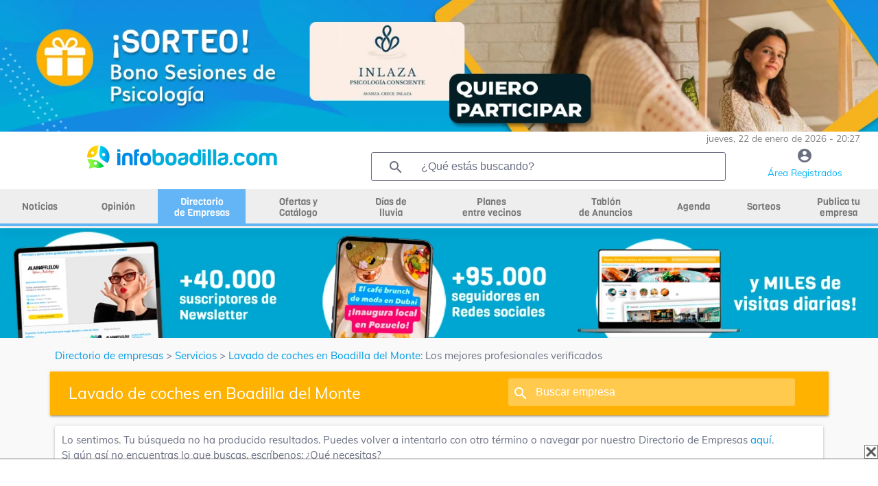

--- FILE ---
content_type: text/html; charset=UTF-8
request_url: https://infoboadilla.com/ajax/getCompaniesWidget?category=13
body_size: 8996
content:
{"list_companies":[{"id":3476,"platform_id":1,"slug":"KENDALL-Reparacion-de-Llantas","name":"KENDALL Reparaci\u00f3n de Llantas","description":"<div>Reparaci\u00f3n, pintura, pulido, restauraci\u00f3n y reacondicionamiento de llantas de aleaci\u00f3n. Montaje y equilibrado de neum\u00e1ticos.<\/div>","contact_phone":"918274747","contact_phone_2":"916334606","contact_whatsapp":"","contact_email":"info@kendallunited.es","contact_fax":"91 831 07 08","contact_web":"http:\/\/www.kendallunited.es","postal_address":"C\/ Vidrieros, 10. Pol. Ind. Prado Espino","postal_address_google":"C\/ Vidrieros, 10","postal_city":"28","postal_locality":"Boadilla del Monte","postal_code":"28660","file_logo":"logo_1413540704.jpg","file_photo_main":"fachada_copy_1444735769.jpg","social_youtube":"","social_vimeo":null,"social_twitter":"","social_instagram":"","social_tiktok":null,"social_fb":"","schedule_open":"HORARIO<br>KENDALL Reparaci\u00f3n de Llantas&nbsp;<br><br>Lunes a Viernes<br>De 08.00 a 14.00 h<br>De 15.00 a 17.00 h","products":"<p><strong>:: Reparaci&oacute;n Cosm&eacute;tica de Llantas: <\/strong>Sus llantas est&aacute;n rayadas, golpeadas o necesitan una nueva imagen? Nuestro sistema patentado de reparaci&oacute;n cosm&eacute;tica puede restaurarlas y hacerlas lucir como nuevas.<strong><br \/><br \/>:: Enderezado de Rines: <\/strong>Restauramos la mayor&iacute;a de las llantas dobladas y las devolvemos semi nuevas y balanceadas en 1 hora.<\/p>\r\n<p><strong> :: Remanufactura de Llantas : <\/strong>Las llantas con da&ntilde;os severos, viejas o rotas, pueden ser reparadas en nuestro taller<strong><br \/><br \/><\/strong>:: <strong>Personaliza tus Llantas: &nbsp;<\/strong>Pueden cambiar el color de tus llantas de aleaci&oacute;n, ofreciendo una extensa gama de colores: mate, negro brillante y blanco. Si lo prefiere, podemos pintar sus llantas igualando el c&oacute;digo de color de su veh&iacute;culo original.<\/p>\r\n<p><strong><br \/>:: Reparaci&oacute;n de LLantas.<\/strong><br \/>- Pintura<br \/>- Pulido<br \/>- Restauraci&oacute;n<br \/>- Reacondicionado<\/p>\r\n<p><strong>:: Montaje y equilibrado de ruedas<\/strong><br \/><br \/><strong>:: Reparaci&oacute;n a nivel nacional&nbsp;<\/strong><br \/><br \/><strong>::Trabajamos con las marcas m&aacute;s importantes<\/strong>: BMW, Porsche, Audi, Mercedes-Benz....<br \/><br \/><strong>:: Concertados con las principales compa&ntilde;ias de seguros<\/strong>: Mutua Madrile&ntilde;a, Mapfre, Zurich, Allianz, Axa, MMT, Reale, Ama....<\/p>\r\n<p><strong>::<\/strong> <strong>Tama&ntilde;os hasta 30\"<\/strong><\/p>\r\n<p><strong>:: Servicio a talleres mec&aacute;nicos y profesionales<\/strong><\/p>","transports":"<div>Autob\u00fas: 574&nbsp;<br>Metro Ligero ML3: Parada Prado del Espino<\/div>","easy_parking":1,"meta_description":"Taller de Reparaci\u00f3n de llantas de aleaci\u00f3n en Boadilla del Monte. Pintura, pulido, restauraci\u00f3n y reacondicionamiento. Montaje y equilibrado de neum\u00e1ticos. Kendall. Servicio a talleres mec\u00e1nicos y profesionales.","keywords":"kendall reparacion de llantas en boadilla pintura de llantas restauracion de llantas montaje de neumaticos equilibrado de neumaticos kendal prado del espino reparacion de llantas a nivel nacional","status":1,"num_clicks_allow":0,"num_clicks_is_send_email":0,"clicks_allowed":0,"comments_allowed":0,"menu":"","menu_type":"","menu_price":0,"menu_url_card":null,"menu_url_day":null,"article_title":null,"article_content":null,"notes":null,"created":"2014-10-17 00:00:00","updated":"2022-11-25 12:41:13","category":{"subcategory_slug":"Servicio-Rapido","category_slug":"Motor","subcategory_name":"Servicio R\u00e1pido","category_name":"Motor"},"isOffers":false},{"id":2537,"platform_id":3,"slug":"AMALVA---Seleccion-de-Personal","name":"AMALVA - Selecci\u00f3n de Personal","description":"<div>Seleccionamos para Vd, el personal dom\u00e9stico que necesita de manera r\u00e1pida y econ\u00f3mica. Personal con papeles en regla, experiencia y referencias<\/div>","contact_phone":"670326883","contact_phone_2":"","contact_whatsapp":"","contact_email":"laura@amalva.es","contact_fax":"","contact_web":"http:\/\/www.amalva.es","postal_address":"Zona Noroeste","postal_address_google":"","postal_city":"28","postal_locality":"","postal_code":"","file_logo":"logo2020_1600948840.jpg","file_photo_main":"principal_1601031563.jpg","social_youtube":"","social_vimeo":null,"social_twitter":"","social_instagram":"amalva10","social_tiktok":null,"social_fb":"Facebook.com\/AMALVA-214107185315245\/timeline\/","schedule_open":"Lunes a Viernes<br>De 10.00 a 14.00 h<br>De 16.00 a 20.00 h<br><br>S\u00e1bados<br>De 10.00 a 14.00 h<br>","products":"<p><strong>:: SERVICIO DOMESTICO<\/strong><br \/>En Amalva somos especialistas en la selecci&oacute;n del personal dom&eacute;stico.<br \/><br \/>Este a&ntilde;o cumplimos 10 a&ntilde;os!! nos da la fuerza para poder seguir al menos otros 10 a&ntilde;os m&aacute;s con la misma ilusi&oacute;n y ganas de poder ayudar a las familias a conciliar su vida laboral y personal y poder seleccionar aquellas personas m&aacute;s aptas para el d&iacute;a a d&iacute;a pero sobre todo para el cuidado de los miembros de la familia m&aacute;s queridos y vulnerables nuestros hijos, nuestros mayores y enfermos. <br \/><br \/>Nuestro principal objetivo ha sido y seguir&aacute; siendo conseguir personal dom&eacute;stico que trabaje con profesionalidad, responsabilidad y seriedad, adapt&aacute;ndonos a las necesidades de nuestros clientes, tanto para contratar una asistenta por horas, una persona interna o externa. <br \/>Todas nuestras candidatas tienen la documentaci&oacute;n en regla y cuentan con amplia experiencia en servicio dom&eacute;stico y con referencias comprobadas.<br \/><br \/>Diariamente realizamos numerosas entrevistas, comprobamos referencias y realizamos una b&uacute;squeda minuciosa para encontrar la empleada ideal para cada cliente. Nosotros nos encargamos de todo el proceso<br \/><br \/>Llevamos a cabo la selecci&oacute;n de: <br \/>- Internas<br \/>- Externas<br \/>- Asistentas por horas<br \/>- Planchadoras<br \/>- Jardineros<br \/>- Canguros noches o fines de semana<br \/>- Mayordomos<br \/>- Ch&oacute;feres<br \/>- Guardeses<br \/>- Matrimonios internos<br \/>- Ni&ntilde;eras<br \/>- Personal para el cuidado de mayores o convalecientes<br \/>&nbsp;-Acompa&ntilde;amiento nocturno de personas mayores y\/o enfermos tanto en casa como en hospital.<\/p>\r\n<p><strong>:: CURSOS<\/strong><br \/>Adem&aacute;s de la selecci&oacute;n, en Amalva nos encargamos de impartir cursos para empleadas del hogar ya sean externas por horas, internas y planchadoras.<br \/><br \/><strong>:: Cursos te&oacute;ricos:<\/strong><br \/>Cursos de 2 horas de duraci&oacute;n en los que se explica una gu&iacute;a b&aacute;sica de &ldquo;Servicio Dom&eacute;stico&rdquo;. En ella se detallan las normas b&aacute;sicas de actitud en el trabajo, desde normas generales de conducta, hasta c&oacute;mo presentar la mesa, consejos de lavado y plancha, etc.<br \/><br \/><strong>:: Cursos Pr&aacute;cticos:<\/strong><br \/>Son cursos de entre 2 y 4 horas de duraci&oacute;n. En estos, se trabajan a fondo los aspectos pr&aacute;cticos del d&iacute;a a d&iacute;a de las empleadas del hogar.&nbsp;<br \/><strong><br \/><\/strong><strong>:: Curso de Plancha:<\/strong><br \/>De entre 2 y 4 horas de duraci&oacute;n. Se ense&ntilde;a a planchar de manera correcta las camisas, s&aacute;banas, trajes de caballero o manteler&iacute;as, entre otros.<\/p>","transports":"<div><br><\/div>","easy_parking":0,"meta_description":"Seleccionamos para Vd, el personal dom\u00e9stico que necesita de manera r\u00e1pida y econ\u00f3mica. Personal con papeles en regla, experiencia y referencias","keywords":"amalva majadahonda seleccion personal majadahonda servicio dom\u00e9stico limpiezas asistentas limpieza por horas formacion de personal internas externas limpiadoras por horas planchadoras jardineros camareros canguros noches o fines de semana limpiadoras para oficinas trabajo domestico mayordomos ch\u00f3feres matrimonios guardeses ni\u00f1eras ayuda tareas escolares acompa\u00f1antes personal para el cuidado de mayores o convalecientes acompa\u00f1amiento nocturno de personas mayores y\/o enfermos cursos de plancha para cursos de cocina para empleadas de hogar cursos practico de empleada de hogar cursos teoricos de empleadas de hogar enfermeras cocineras nanny au pair aupair","status":1,"num_clicks_allow":0,"num_clicks_is_send_email":0,"clicks_allowed":1,"comments_allowed":0,"menu":"","menu_type":"","menu_price":0,"menu_url_card":null,"menu_url_day":null,"article_title":null,"article_content":null,"notes":null,"created":"2015-09-30 00:00:00","updated":"2022-11-25 12:41:13","category":{"subcategory_slug":"Servicio-Domestico","category_slug":"Servicios","subcategory_name":"Servicio Dom\u00e9stico","category_name":"Servicios"},"isOffers":true},{"id":4130,"platform_id":1,"slug":"AUDICEF-ASESORES-S.L.","name":"AUDICEF ASESORES S.L.","description":"<div>Compromiso, Confianza, Excelencia.&nbsp;&nbsp;Asesor\u00eda fiscal, mercantil y laboral. Auditorias. Gesti\u00f3n contable<\/div>","contact_phone":"911442108","contact_phone_2":"","contact_whatsapp":"","contact_email":"info@audicef.com","contact_fax":"","contact_web":"http:\/\/audicef.com\/","postal_address":"C\/ Impresores, 20 - Parque Empresarial Prado del Espino","postal_address_google":"Calle Impresores 20","postal_city":"28","postal_locality":"Boadilla del Monte","postal_code":"28660","file_logo":"logo_1570030416.jpg","file_photo_main":"audicef4_1570627440.jpg","social_youtube":"","social_vimeo":"","social_twitter":"","social_instagram":"","social_tiktok":"","social_fb":"facebook.com\/AUDICEFASESORES","schedule_open":"Lunes a Viernes:<br>De 9:00h a 20:00h","products":"<!DOCTYPE html>\r\n<html>\r\n<head>\r\n<\/head>\r\n<body>\r\n<p><strong>GESTI&Oacute;N CONTABLE<\/strong><br \/>:: Elaboraci&oacute;n de contabilidad financiera<br \/>:: Contabilidad anal&iacute;tica por departamentos y segmentos de actividad<br \/>:: Obtenci&oacute;n de Estados Financieros e informes especiales<br \/>:: Reporting a la casa matriz<br \/>:: Legalizaci&oacute;n de Libros Oficiales<br \/>:: Elaboraci&oacute;n y dep&oacute;sito de Cuentas Anuales<br \/>:: Actualizaci&oacute;n de contabilidades atrasadas<br \/>:: Revisi&oacute;n contable<br \/>:: Dise&ntilde;o de planes de contabilidad sectoriales<br \/>:: Confecci&oacute;n, an&aacute;lisis y seguimiento de presupuestos y previsiones de tesorer&iacute;a<br \/>:: Procesos de facturaci&oacute;n y gesti&oacute;n de cobros<br \/>:: Gesti&oacute;n de vencimientos y pago a proveedores<br \/>:: Cumplimiento y presentaci&oacute;n de cuestionarios INE<br \/>:: Reporting a la casa matriz<br \/><br \/><strong>ASESOR&Iacute;A FISCAL<\/strong><br \/>:: Elaboraci&oacute;n de todas las declaraciones fiscales exigidas a la compa&ntilde;&iacute;a<br \/>:: Gesti&oacute;n del Suministro Inmediato de Informaci&oacute;n (SII)<br \/>:: Presentaci&oacute;n telem&aacute;tica de declaraciones<br \/>:: Control del servicio de notificaciones electr&oacute;nicas de la AEAT<br \/>:: Obtenci&oacute;n de certificado electr&oacute;nico para operar con la AEAT<br \/>:: Planificaci&oacute;n y definici&oacute;n de la pol&iacute;tica fiscal m&aacute;s adecuada para la compa&ntilde;&iacute;a<br \/>:: Representaci&oacute;n ante la Agencia Tributaria<br \/>:: Comprobaciones tributarias<br \/>:: Fiscalidad internacional<br \/><br \/><strong>ASESOR&Iacute;A MERCANTIL<\/strong><br \/>:: Constituci&oacute;n de Sociedades<br \/>:: Asesoramiento en operaciones societarias<br \/>:: Preparamos y presentamos sus libros de Actas y de Socios<br \/>:: Inscripci&oacute;n de documentos notariales<br \/>:: Puesta al d&iacute;a de sociedades ante el Registro Mercantil<br \/>:: Mantenimiento mercantil integral de la empresa<br \/><br \/><strong>ASESOR&Iacute;A LABORAL<\/strong><br \/>:: Inscripci&oacute;n de la empresa en la seguridad social (alta patronal) y centros de cotizaci&oacute;n<br \/>:: Afiliaci&oacute;n, altas y bajas de trabajadores, variaci&oacute;n de datos<br \/>:: Preparaci&oacute;n y env&iacute;o de los boletines mensuales (TC1 y TC2) <br \/>:: C&aacute;lculo y confecci&oacute;n de n&oacute;minas<br \/>:: Gesti&oacute;n de partes de incapacidad temporal y de accidentes de trabajo<br \/>:: Inspecciones de trabajo<br \/>:: An&aacute;lisis y redacci&oacute;n de contratos de trabajos<br \/><br \/><strong>AUDITOR&Iacute;A<\/strong><br \/>:: Auditor&iacute;a de Cuentas Anuales<br \/>:: Revisiones de Estados Financieros intermedios<br \/>:: Informes de Revisi&oacute;n Limitada<br \/>:: Due-Diligence en operaciones de compra-venta de sociedades<br \/>:: Certificaciones de cuentas justificativas de subvenciones<br \/>:: Evaluaci&oacute;n de sistemas de control interno<\/p>\r\n<\/body>\r\n<\/html>","transports":"<div><strong>Autob\u00fas<\/strong>: 574<br><strong>Metro Ligero<\/strong>: ML3<\/div>","easy_parking":1,"meta_description":"Compromiso, Confianza, Excelencia. Asesor\u00eda fiscal, mercantil y laboral. Auditorias. Gesti\u00f3n contable","keywords":"audicef asesores boadilla del monte asesor\u00eda fiscal boadilla  asesor\u00eda laboral en boadilla asesor\u00eda mercantil en boadilla gesti\u00f3n contable en boadilla comtabilidad en boadilla auditoria servicios a empresas  servicios a aut\u00f3nomos servicios profesionales  contabilidad financiera contabilidad anal\u00edtica informes de estados financieros legalizaci\u00f3n de libros oficiales elaboraci\u00f3n de cuentas anuales dep\u00f3sito de cuentas anuales revisi\u00f3n contable dise\u00f1o planes de contabilidad seguimiento de presupuestos previsiones de tesorer\u00eda  facturaci\u00f3n gesti\u00f3n de cobros gesti\u00f3n de vencimientos pago a proveedores  declaraciones fiscales presentaci\u00f3n telem\u00e1tica declaraciones control de notificaciones electr\u00f3nicas obtenci\u00f3n certificado electr\u00f3nico pol\u00edtica fiscal tributos fiscalidad internacional constituci\u00f3n de sociedades libros de Actas libros de socios inscripci\u00f3n de documentos notariales registro mercantil inscripci\u00f3n seguridad social  afiliaci\u00f3n de trabajadores altas y bajas de trabajadores n\u00f3minas gesti\u00f3n de partes de incapacidad temporal y de accidentes de trabajo inspecciones de trabajo redacci\u00f3n de contratos de trabajos auditor\u00eda de cuentas anuales\r\nrevisiones de estados financieros intermedios operaciones compra-venta de sociedades\r\n","status":1,"num_clicks_allow":0,"num_clicks_is_send_email":0,"clicks_allowed":1,"comments_allowed":1,"menu":"","menu_type":"","menu_price":0,"menu_url_card":"","menu_url_day":"","article_title":"","article_content":"<!DOCTYPE html>\r\n<html>\r\n<head>\r\n<\/head>\r\n<body>\r\n\r\n<\/body>\r\n<\/html>","notes":"","created":"2019-10-02 00:00:00","updated":"2023-04-14 17:11:34","category":{"subcategory_slug":"Asesorias-y-Gestorias","category_slug":"Servicios","subcategory_name":"Asesor\u00edas y Gestor\u00edas","category_name":"Servicios"},"isOffers":true},{"id":3923,"platform_id":3,"slug":"NAIPE-Moda-para-Hombre","name":"NAIPE Moda para Hombre","description":"<div>En Naipe vestimos al hombre actual sin dejar de lado la elegancia. Moda Hombre Sport. Trajes. Camisas. Complementos.&nbsp;Ceremonia<strong>.<\/strong>&nbsp;Todo para el novio<\/div>","contact_phone":"648554147","contact_phone_2":"","contact_whatsapp":"","contact_email":"naipemajadahonda@gmail.com","contact_fax":"","contact_web":"","postal_address":"C\/ San Isidro 9 local 2","postal_address_google":"C\/ San Isidro 9","postal_city":"28","postal_locality":"Majadahonda","postal_code":"28220","file_logo":"logo_naipe2_1513700755.jpg","file_photo_main":"20230425_4_kruVodZp9a.jpg","social_youtube":"","social_vimeo":"","social_twitter":"","social_instagram":"naipe_majadahonda","social_tiktok":"","social_fb":"facebook.com\/naipemajadahonda","schedule_open":"Lunes a Viernes<br>De 10.00 a 14,00 h<br>De 17,00 a 20.30 h\r\nSabados <br>10,00 a 14,00 h","products":"<p>En Naipe vestimos al hombre actual sin dejar de lado la elegancia.&nbsp;<\/p>\r\n<p><strong>:: En nuestra tienda vas a encontrar:<\/strong> <br>- Trajes<br>- Camiser&iacute;a <br>- Pantalones de sport y vestir<br>- Jerseis, chaquetas de punto<br>- Americanas<br>- Complementos: Corbatas, tirantes, pa&ntilde;uelos, calcetines, ropa interior, cinturones, gemelos....<br>- Zapater&iacute;a<\/p>\r\n<p><strong>:: Alquiler y venta de Chaqu&eacute;s.&nbsp;<\/strong><\/p>\r\n<p><strong>:: Ceremonia:<\/strong> Todo para el novio: Camisas , corbatas, chalecos, gemelos, tirantes, pajaritas, fajines...<\/p>\r\n<p><strong>:: Algunas de nuestras marcas:<\/strong> La Vespita. La Espa&ntilde;ola. Antonio Gamiz<\/p>\r\n<p><strong>:: Tallas grandes.<\/strong> Somos especialistas en tallas epeciales<\/p>","transports":"<div><br><\/div>","easy_parking":1,"meta_description":"Moda Hombre Sport. Trajes. Camisas. Complementos.","keywords":"naipe moda hombre majadahonda ropa para caballero ropa para hombre tienda de moda de hombre en majadahonda camisas jerseis zapatos complementos cinturones calcetines corbatas gemelos trajes chaquetas americanas prendas de abrigo tienda de tallas grandes para hombre zapatos tienda de novios tienda de ceremonia trajes de novio trajes de padrino trajes de ceremonia chaques alquiler de chaques en majadahonda venta de chaques en majadahonda","status":1,"num_clicks_allow":0,"num_clicks_is_send_email":0,"clicks_allowed":1,"comments_allowed":0,"menu":"","menu_type":"","menu_price":0,"menu_url_card":"","menu_url_day":"","article_title":"","article_content":"","notes":"","created":"2017-12-18 00:00:00","updated":"2024-10-28 18:06:52","category":{"subcategory_slug":"Alquiler-de-Chaques","category_slug":"Servicios","subcategory_name":"Alquiler de Chaqu\u00e9s","category_name":"Servicios"},"isOffers":true},{"id":5086,"platform_id":1,"slug":"remax-hunter_58187","name":"REMAX HUNTER","description":"Toda nuestra EXPERIENCIA y SERVICIO de siempre, ahora mas MAS CERCA DE TU CASA.","contact_phone":"918 279 533","contact_phone_2":"","contact_whatsapp":"","contact_email":"hunter@remax.es","contact_fax":null,"contact_web":"https:\/\/www.remax.es\/buscador-de-oficinas\/madrid\/boadilla-del-monte\/todos\/remax-hunter\/","postal_address":"Avda Infante Don Luis 15","postal_address_google":"Avda Infante Don Luis 15","postal_city":"28","postal_locality":"Boadilla del Monte","postal_code":"28660","file_logo":"remax_mu8y9njbWk.jpg","file_photo_main":"Remax_Hunter_Boadilla_H3bMskrBOJ.jpg","social_youtube":"","social_vimeo":"","social_twitter":"","social_instagram":"remax_hunter_boadilla","social_tiktok":"","social_fb":"facebook.com\/remaxhunter\/","schedule_open":"<b>Lunes a viernes<br><\/b>De 09:30 a 14:00 h<br>De 16:00 a 20:00 h<b><br><\/b><b>S\u00e1bados con cita previa<\/b>","products":"<div>:: Compra venta y mediaci&oacute;n inmobiliaria<\/div>\r\n<div>:: Alquileres residencial y comercial<\/div>\r\n<div>:: B&uacute;squeda activa para clientes compradores<\/div>\r\n<div>:: Suelos y naves industriales<\/div>\r\n<div>:: Compra venta de fincas r&uacute;sticas, agropecuarias y cineg&eacute;ticas.<\/div>","transports":"<div><br><\/div>","easy_parking":1,"meta_description":"Inmobiliaria en Boadilla. Compra, venta e intermediaci\u00f3n de inmuebles y suelo. Comprar vivienda en Boadilla. Venta de pisos en Boadilla, locales, naves, chalets, adosados, duplex...","keywords":"Inmobiliaria Remax Hunter Boadilla compra de pisos, venta de pisos, venta de chalet, busqueda de suelo, naves industriales, alquiler de inmuebles","status":1,"num_clicks_allow":25,"num_clicks_is_send_email":1,"clicks_allowed":1,"comments_allowed":1,"menu":"","menu_type":"","menu_price":0,"menu_url_card":"","menu_url_day":"","article_title":"","article_content":"","notes":"Destacada a partir del 10\/12\/2024 - Plan B\u00e1sico anual","created":"2023-11-23 00:00:00","updated":"2025-02-02 13:09:52","category":{"subcategory_slug":"Inmobiliarias","category_slug":"Inmobiliarias","subcategory_name":"Inmobiliarias","category_name":"Inmobiliarias"},"isOffers":true},{"id":72,"platform_id":1,"slug":"INMOBILIARIA-INMOGES","name":"INMOBILIARIA INMOGES","description":"<div>La 1\u00aa Inmobiliaria de Boadilla. 21 A\u00f1os de experiencia. Especialistas en compra venta de viviendas de alto standing.<\/div>","contact_phone":"916331873","contact_phone_2":"916325555","contact_whatsapp":"","contact_email":"inmoges@inmoges.es","contact_fax":"","contact_web":"http:\/\/www.inmoges.es","postal_address":"C\/ Valle del Tormes, 5-6  C.C. Las Lomas y C\/ San Sebasti\u00e1n, 1","postal_address_google":"2 Calle Valle de Tormes","postal_city":"28","postal_locality":"Boadilla del Monte","postal_code":"28660","file_logo":"inmogeslogo_XXKBxu1Xxl.jpg","file_photo_main":"1198667845_inmogeslomas.jpg","social_youtube":"","social_vimeo":"","social_twitter":"","social_instagram":"","social_tiktok":"","social_fb":"","schedule_open":"INMOBILIARIA INMOGES <br> <br>Lunes a Viernes <br>De 10.00 a 14.00 h <br>De 15.00 a 20.00 h <br> <br>S\u00e1bados <br>De 10.00 a 14.00 h","products":"<p>:: INMOGES es una empresa dedicada desde 1997 a la gestion inmobiliaria. <br>:: Disponemos de varias oficinas que garantizan la exclusividad y la cobertura de nuestros clientes. <br>:: No exigimos exclusividad para ayudarle a vender su inmueble. <br>:: No existe se&ntilde;al previa por la venta del inmueble. <br>:: Mismo trato para ambas partes (comprador-vendedor) <br>:: Publicidad de su inmueble en las principales publicaciones <br>:: Cubrimos la zona de: <br>- BOADILLA DEL MONTE y sus urbanizaciones. Las Lomas, Montepr&iacute;ncipe, Valdecaba&ntilde;as, Parque Boadilla, Olivar de Mirabal, Bonanza, Pino Centinela, Las Encinas, Vi&ntilde;as Viejas, Sector B... <br>- POZUELO: Prado Largo, Somosaguas, La Finca... <br>- MAJADAHONDA: Jard&iacute;n de la Ermita, Herradura, Green Park, Las Caba&ntilde;as, Monte del Pilar... <br>- LAS ROZAS: Golf Las Rozas, El Cantizal, Jardin de las Rozas, Navalcarb&oacute;n, Punta Galea, Las Matas... <br>- BRUNETE: Guadamonte, La Raya del Palancar... <br>:: Tambi&eacute;n disponemos de gran cantidad de pisos, solares, parcelas, naves en Madrid, Toledo, Sevilla La Nueva, Navalcarnero, Bargas, Calypo, Camarena, Carpio de Tajo, Casarrubios, Fuensalida, La Mata, Navahermosa, Talavera, Torrijos.... <br>:: INMOGES siempre al servicio de sus clientes.<\/p>","transports":"<div>Autob\u00fas: 567, Urbano 1, Urbano 2<\/div>","easy_parking":1,"meta_description":"La 1\u00aa Inmobiliaria de Boadilla. 21 A\u00f1os de experiencia. Especialistas en compra venta de viviendas de alto standing.\r\n","keywords":"inmoges inmobiliaria boadilla inmoges gestion inmobiliaria boadilla compra casas lujo alquiler venta casas de lujo chalet alto standing  compra traspaso venta inmuebles pisos apartamentos solares parcelas chalet adosados independientes duplex triples loft","status":1,"num_clicks_allow":0,"num_clicks_is_send_email":0,"clicks_allowed":1,"comments_allowed":0,"menu":"","menu_type":"","menu_price":0,"menu_url_card":"","menu_url_day":"","article_title":"","article_content":"","notes":"","created":"2002-04-30 00:00:00","updated":"2025-06-20 10:17:24","category":{"subcategory_slug":"Inmobiliarias","category_slug":"Inmobiliarias","subcategory_name":"Inmobiliarias","category_name":"Inmobiliarias"},"isOffers":false},{"id":467,"platform_id":1,"slug":"JARDINERIA-MASTER-POL,SL.","name":"JARDINERIA MASTER-POL,SL.","description":"<div>Poda, cesped, abono, riego, fumigaci\u00f3n, mantenimientos. Herramientas y maquinarias propias. Limpieza y mantenimientos de Piscinas.<\/div>","contact_phone":"918162660","contact_phone_2":"680799032","contact_whatsapp":"680799032","contact_email":"jardineriamasterpol@hotmail.com","contact_fax":"","contact_web":"","postal_address":"Toda la Zona Noroeste: Boadilla, Majadahonda, Pozuelo, Las Rozas, etc","postal_address_google":"Boadilla del Monte","postal_city":"28","postal_locality":"","postal_code":"","file_logo":"1346056168_1233423727.jpg","file_photo_main":"jardineros_boadilla_majadahonda_las_rozas_1410955739.jpg","social_youtube":"","social_vimeo":null,"social_twitter":"","social_instagram":"","social_tiktok":null,"social_fb":"","schedule_open":"<br>","products":"<p>:: Desbroces pasando por talas y podas <br \/>:: Creaci&oacute;n de jardines de bajo consumo de agua <br \/>:: Poda: Realizamos podas de setos y &aacute;rboles para urbanizaciones, comunidades y particulares. Podas en altura <br \/>:: Realizamos podas de todo tipo de arbustos y plantas. No importa la altura <br \/>:: Extracci&oacute;n de troncos <br \/>:: Plantas: Cuidamos sus plantas para que tengan unas floraciones espectaculares. <br \/>:: Renovaci&oacute;n de jardines: Realizamos obras nuevas de jardiner&iacute;a. Instalaci&oacute;n de riego, siembra o instalaci&oacute;n de c&eacute;sped, plantaci&oacute;n de plantas y o colocacion de gravillas de colores. <br \/>:: Desbroce: Realizamos desbroces de peque&ntilde;as, medianas y grandes superficies con recogida de restos vegetales o no dependiendo del pedido del cliente. <br \/>:: Escarificado del c&eacute;sped. Escarificamos las praderas para eliminar c&eacute;sped viejo y mejorar las caracter&iacute;sticas de la tierra. <br \/>:: Realizamos fumigaciones y abonados. <br \/>:: Dise&ntilde;o y Mantenimientos de jardines privados y comunidades. Paisajismo <br \/><br \/>:: Zanjas para tuber&iacute;as o cables el&eacute;ctricos <br \/>:: Alba&ntilde;iler&iacute;a <br \/><br \/>:: Fabricaci&oacute;n e instalaci&oacute;n de lonas para piscinas <br \/>:: Limpieza de piscinas <br \/>:: Renovaci&oacute;n de piscinas: Renovamos su piscina ya sea de poliester o de gresite. Pintamos con clorocaucho o realizamos lechadas y sustituci&oacute;n de gresites deteriorados. <br \/>:: Recuperaci&oacute;n de aguas <br \/>:: Arreglo de grietas en la piscina <br \/><br \/>:: Instalaci&oacute;n de brezo o canizo <br \/>:: Taller de reparaci&oacute;n propio: Ofrecemos reparaci&oacute;n de maquinaria como servicio extra, as&iacute; como alquiler de la misma. Afilado de cuchillas y cadenas y puestas a punto.<\/p>","transports":"<div><br><\/div>","easy_parking":0,"meta_description":"Poda, cesped, abono, riego, fumigaci\u00f3n, mantenimientos. Herramientas y maquinarias propias. Limpieza y mantenimientos de Piscinas.","keywords":"jardineria master pol jardineros boadilla jardineros pozuelo jardineros villanueva jardineros majadahonda jardin, jardineros, jardineria, jardines, jardinero desboce de parcelas limpieza piscina mantenimientos piscinas mantenimientos masterpol  jardines particulares mantenimientos jardines comunidades poda de arizonica poda en altura poda de setos paisajismo alba\u00f1ileria riegos platacion cesped realizacion de paseos masterpoll masterpool","status":1,"num_clicks_allow":0,"num_clicks_is_send_email":0,"clicks_allowed":1,"comments_allowed":0,"menu":"","menu_type":"","menu_price":0,"menu_url_card":null,"menu_url_day":null,"article_title":null,"article_content":null,"notes":null,"created":"2002-02-28 00:00:00","updated":"2022-11-25 12:41:13","category":{"subcategory_slug":"Piscinas","category_slug":"Servicios","subcategory_name":"Piscinas","category_name":"Servicios"},"isOffers":false},{"id":4721,"platform_id":1,"slug":"purificamoselaguaes_97686","name":"PURIFICAMOSELAGUA","description":"El agua que bebemos no est\u00e1 libre de impureza, puede tener color, olor y sabor. \u00a1Mejore la calidad del agua que bebe y la de su hogar!","contact_phone":"91 809 58 39","contact_phone_2":"","contact_whatsapp":"627 578 326","contact_email":"info@tratamoselagua.com","contact_fax":null,"contact_web":"","postal_address":"C\/ Roma, 13","postal_address_google":"Calle Roma 13","postal_city":"28","postal_locality":"Humanes de Madrid","postal_code":"28970","file_logo":"tratamos_el_agua_logo_lJuUpvNJx6.jpg","file_photo_main":"WhatsApp_Image_20221216_at_140206_lzKpEanl9d.jpeg","social_youtube":"","social_vimeo":"","social_twitter":"","social_instagram":"","social_tiktok":"","social_fb":"","schedule_open":"<b>Lunes a Viernes<\/b><br>De 8:00h a 18:00h","products":"<!DOCTYPE html>\r\n<html>\r\n<head>\r\n<\/head>\r\n<body>\r\n<p>:: Venta, instalaci&oacute;n y mantenimiento de equipos para purificar y tratar el agua<br \/>:: Equipos de filtraci&oacute;n<br \/>:: Descalcificiaci&oacute;n<br \/>:: &Oacute;smosis dom&eacute;stica<br \/>:: Ultrafiltraci&oacute;n dom&eacute;stica<br \/>:: Agua hidrogenada<br \/>:: Suministro y cambio de cartuchos y filtros de todos los equipos<br \/>:: An&aacute;lisis del agua<br \/>:: Soluciones a cualquier problem&aacute;tica del agua<br \/>:: Control de Legionella<br \/>:: Tratamos el agua<\/p>\r\n<\/body>\r\n<\/html>","transports":"<div><br><\/div>","easy_parking":0,"meta_description":"El agua que bebemos no est\u00e1 libre de impureza, puede tener color, olor y sabor. \u00a1Mejore la calidad del agua que bebe y la de su hogar! Descalcificaci\u00f3n","keywords":"Tratamiento del agua, purificamoselagua.es, boadilla del monte, agua saludable, agua filtrada, agua osmotizada, osmosis, ultrafiltraci\u00f3n, filtraci\u00f3n, s\u00f3lidos disueltos, agua hidrogenada, hidrogenaci\u00f3n, agua purificada, agua tratada, agua descalcificada, descalcificador, an\u00e1lisis del agua, agua dura, agua sin sabor, agua sin cloro, carb\u00f3n activo, agua sin color, agua sin olor, equipos para purificar el agua, tratamiento del agua, purificaci\u00f3n del agua, control de Legionella tratamoselagua, purificamoselagua, descalcificaci\u00f3n","status":1,"num_clicks_allow":25,"num_clicks_is_send_email":1,"clicks_allowed":1,"comments_allowed":1,"menu":"","menu_type":"","menu_price":0,"menu_url_card":"","menu_url_day":"","article_title":"","article_content":"<!DOCTYPE html>\r\n<html>\r\n<head>\r\n<\/head>\r\n<body>\r\n\r\n<\/body>\r\n<\/html>","notes":"","created":"2022-12-05 00:00:00","updated":"2024-05-03 11:38:27","category":{"subcategory_slug":"Tratamiento-del-Agua","category_slug":"Servicios","subcategory_name":"Tratamiento del Agua","category_name":"Servicios"},"isOffers":true}],"platform":{"id":1,"name":"Boadilla del Monte","slug":"boadilla-del-monte","domain":"https:\/\/infoboadilla.com","subdomain":"InfoBoadilla.com","mail":"infoboadilla.com","url_weather":"http:\/\/www.aemet.es\/es\/eltiempo\/prediccion\/municipios\/boadilla-del-monte-id28022","url":"https:\/\/infoboadilla.com\/ajax\/getCompaniesWidget?category=13"}}

--- FILE ---
content_type: text/html; charset=UTF-8
request_url: https://infoboadilla.com/ajax/getRainDayWidget?category_id=
body_size: 1889
content:
{"list_rain":[{"id":6604,"company_id":2391,"title":"Tratamientos faciales: Paga 1, disfruta 2","slug":"tratamientos-faciales-paga-1-disfruta-2_13030","description":"Al mal tiempo, buena cara !! Ven a Cu&iacute;date los D&iacute;as de Lluvia y ll&eacute;vate un 2x1 en tratamientos faciales a elegir entre: - Higiene Facial - Radiofrecuencia - Microdermoabrasi&oacute;n - Vitamina C - Col&aacute;geno - Caviar Compra uno y te regalamos otro de igual o menor valor. &iexcl;Tienes tratamientos desde 29 &euro;! &iexcl;Te van a encantar los d&iacute;as de lluvia!","previous_price":"","offer_price":"2x1 en tratamientos faciales","fx_ini":"2021-01-21 10:09:49","fx_fin":"2026-12-31 00:00:00","file_img":"tratamientofacial2x1wehrXyy7my_7dlqdP3HcS.jpg","num_visits":3189598,"newsletter":0,"fx_newsletter":null,"important":0,"url":"","fx_update":"2026-01-21 09:36:11","company_name":"CU\u00cdDATE MAJADAHONDA","company_slug":"CUIDATE-MAJADAHONDA","file_logo":"cuidate_majadahonda_kV00eWLR1T.jpeg","file_photo_main":"cuidate_estetica_majadahonda_r5Z7f5qJAo.jpg","postal_locality":"Majadahonda","postal_address":"C\/San Isidro, 9, traves\u00eda","category_name":"D\u00edas de lluvia","category_id":1,"category_slug":"dias-de-lluvia","company_category_slug":"Salud-y-Estetica","company_subcategory_slug":"Tratamiento-Capilar"},{"id":6675,"company_id":744,"title":"Moda infantil con Descuento en D\u00edas de Lluvia","slug":"moda-infantil-con-descuento-dias-de-lluvia_22543","description":"En El Encanto celebramos los D&iacute;as de Lluvia con un 10% de descuento en todos nuestros art&iacute;culos: canastilla, moda beb&eacute;, moda 0-12 a&ntilde;os.... (excepto uniformes y ropa colegio)","previous_price":"","offer_price":"10% descuento directo","fx_ini":"2021-01-22 10:20:31","fx_fin":"2026-01-30 00:00:00","file_img":"sam_2101_1476878515.jpg","num_visits":4861152,"newsletter":0,"fx_newsletter":null,"important":0,"url":"","fx_update":"2026-01-21 09:36:01","company_name":"EL ENCANTO","company_slug":"EL-ENCANTO","file_logo":"1371055060_1256330814.jpg","file_photo_main":"el_encanto_majadahonda_moda_nios_uniformes_celebraciones_comuniones_phLbXA0yyk.jpeg","postal_locality":"Majadahonda","postal_address":"C\/ Gran V\u00eda, 45","category_name":"D\u00edas de lluvia","category_id":1,"category_slug":"dias-de-lluvia","company_category_slug":"tiendas","company_subcategory_slug":"Moda-Ni\u00f1os"},{"id":9540,"company_id":612,"title":"Limpiaparabrisas -25%","slug":"dias-de-lluvia_41001","description":"Si te toca cambiar los limpias de tu coche, acercate a Vip Automocion Pozuelo. &iexcl;&iexcl;TE HACEMOS UN 25% DE DESCUENTO EN PRIMERAS MARCAS !!","previous_price":"","offer_price":"25% DESCUENTO","fx_ini":"2021-01-21 10:11:20","fx_fin":"2026-12-31 00:00:00","file_img":"limpiaparabrisas_p82YdldROL.jpg","num_visits":3474662,"newsletter":0,"fx_newsletter":null,"important":0,"url":"","fx_update":"2026-01-21 09:35:53","company_name":" BOSCH SERVICE- VIP AUTOMOCI\u00d3N ","company_slug":"VIP-AUTOMOCIoN---BESTDRIVE---BOSCH-SERVICE","file_logo":"1370258446_1255600858.jpg","file_photo_main":"bosch_automocion_pozueloJPG_VybSkE8vDA.jpg","postal_locality":"Pozuelo de Alarcon","postal_address":"Avda. de Europa, 17 (Ent. C\/ Inglaterra)","category_name":"D\u00edas de lluvia","category_id":1,"category_slug":"dias-de-lluvia","company_category_slug":"reparaciones","company_subcategory_slug":"Automovil"},{"id":6612,"company_id":252,"title":"2x1 en Gafas Graduadas","slug":"2x1-gafas-graduadas_80736","description":"Aprovecha los D\u00edas de Lluvia y renueva tus gafas graduadas con este cup\u00f3n 2x1*.\r\n&nbsp;\r\nAdem\u00e1s, descuento del 50%* en Gafas de Sol. Amplia variedad, vence la pereza y ven a visitarnos! Sacale partido a los dias de lluvia y aprovecha nuestras ofertas. (*Consultar condiciones en tienda)","previous_price":"","offer_price":"2x1 en Graduadas","fx_ini":"2021-04-09 10:56:27","fx_fin":"2026-02-28 00:00:00","file_img":"2x1engafasgraduadasDbVU5kRbeY_ib3GZHZ2lM.jpg","num_visits":20050912,"newsletter":0,"fx_newsletter":null,"important":0,"url":"","fx_update":"2026-01-19 09:18:08","company_name":"\u00d3PTICA ZAMORA","company_slug":"CENTRO-OPTICO-ZAMORA","file_logo":"opticazamoraboadilla_LRisRRi2bF.jpg","file_photo_main":"fachada_1613045271.jpg","postal_locality":"Boadilla del Monte","postal_address":"C\/ Juan Carlos I, 47","category_name":"D\u00edas de lluvia","category_id":1,"category_slug":"dias-de-lluvia","company_category_slug":"tiendas","company_subcategory_slug":"Caza"}],"is_rain_day":1,"platform":{"id":1,"name":"Boadilla del Monte","slug":"boadilla-del-monte","domain":"https:\/\/infoboadilla.com","subdomain":"InfoBoadilla.com","mail":"infoboadilla.com","url_weather":"http:\/\/www.aemet.es\/es\/eltiempo\/prediccion\/municipios\/boadilla-del-monte-id28022","url":"https:\/\/infoboadilla.com\/ajax\/getRainDayWidget?category_id="}}

--- FILE ---
content_type: text/html; charset=utf-8
request_url: https://www.google.com/recaptcha/api2/anchor?ar=1&k=6Ld4GUcaAAAAAClqh4-L4G9aP-vQEDNPsfJLpd3J&co=aHR0cHM6Ly9pbmZvYm9hZGlsbGEuY29tOjQ0Mw..&hl=en&v=PoyoqOPhxBO7pBk68S4YbpHZ&size=invisible&anchor-ms=20000&execute-ms=30000&cb=6xj0f8wbbrzj
body_size: 48645
content:
<!DOCTYPE HTML><html dir="ltr" lang="en"><head><meta http-equiv="Content-Type" content="text/html; charset=UTF-8">
<meta http-equiv="X-UA-Compatible" content="IE=edge">
<title>reCAPTCHA</title>
<style type="text/css">
/* cyrillic-ext */
@font-face {
  font-family: 'Roboto';
  font-style: normal;
  font-weight: 400;
  font-stretch: 100%;
  src: url(//fonts.gstatic.com/s/roboto/v48/KFO7CnqEu92Fr1ME7kSn66aGLdTylUAMa3GUBHMdazTgWw.woff2) format('woff2');
  unicode-range: U+0460-052F, U+1C80-1C8A, U+20B4, U+2DE0-2DFF, U+A640-A69F, U+FE2E-FE2F;
}
/* cyrillic */
@font-face {
  font-family: 'Roboto';
  font-style: normal;
  font-weight: 400;
  font-stretch: 100%;
  src: url(//fonts.gstatic.com/s/roboto/v48/KFO7CnqEu92Fr1ME7kSn66aGLdTylUAMa3iUBHMdazTgWw.woff2) format('woff2');
  unicode-range: U+0301, U+0400-045F, U+0490-0491, U+04B0-04B1, U+2116;
}
/* greek-ext */
@font-face {
  font-family: 'Roboto';
  font-style: normal;
  font-weight: 400;
  font-stretch: 100%;
  src: url(//fonts.gstatic.com/s/roboto/v48/KFO7CnqEu92Fr1ME7kSn66aGLdTylUAMa3CUBHMdazTgWw.woff2) format('woff2');
  unicode-range: U+1F00-1FFF;
}
/* greek */
@font-face {
  font-family: 'Roboto';
  font-style: normal;
  font-weight: 400;
  font-stretch: 100%;
  src: url(//fonts.gstatic.com/s/roboto/v48/KFO7CnqEu92Fr1ME7kSn66aGLdTylUAMa3-UBHMdazTgWw.woff2) format('woff2');
  unicode-range: U+0370-0377, U+037A-037F, U+0384-038A, U+038C, U+038E-03A1, U+03A3-03FF;
}
/* math */
@font-face {
  font-family: 'Roboto';
  font-style: normal;
  font-weight: 400;
  font-stretch: 100%;
  src: url(//fonts.gstatic.com/s/roboto/v48/KFO7CnqEu92Fr1ME7kSn66aGLdTylUAMawCUBHMdazTgWw.woff2) format('woff2');
  unicode-range: U+0302-0303, U+0305, U+0307-0308, U+0310, U+0312, U+0315, U+031A, U+0326-0327, U+032C, U+032F-0330, U+0332-0333, U+0338, U+033A, U+0346, U+034D, U+0391-03A1, U+03A3-03A9, U+03B1-03C9, U+03D1, U+03D5-03D6, U+03F0-03F1, U+03F4-03F5, U+2016-2017, U+2034-2038, U+203C, U+2040, U+2043, U+2047, U+2050, U+2057, U+205F, U+2070-2071, U+2074-208E, U+2090-209C, U+20D0-20DC, U+20E1, U+20E5-20EF, U+2100-2112, U+2114-2115, U+2117-2121, U+2123-214F, U+2190, U+2192, U+2194-21AE, U+21B0-21E5, U+21F1-21F2, U+21F4-2211, U+2213-2214, U+2216-22FF, U+2308-230B, U+2310, U+2319, U+231C-2321, U+2336-237A, U+237C, U+2395, U+239B-23B7, U+23D0, U+23DC-23E1, U+2474-2475, U+25AF, U+25B3, U+25B7, U+25BD, U+25C1, U+25CA, U+25CC, U+25FB, U+266D-266F, U+27C0-27FF, U+2900-2AFF, U+2B0E-2B11, U+2B30-2B4C, U+2BFE, U+3030, U+FF5B, U+FF5D, U+1D400-1D7FF, U+1EE00-1EEFF;
}
/* symbols */
@font-face {
  font-family: 'Roboto';
  font-style: normal;
  font-weight: 400;
  font-stretch: 100%;
  src: url(//fonts.gstatic.com/s/roboto/v48/KFO7CnqEu92Fr1ME7kSn66aGLdTylUAMaxKUBHMdazTgWw.woff2) format('woff2');
  unicode-range: U+0001-000C, U+000E-001F, U+007F-009F, U+20DD-20E0, U+20E2-20E4, U+2150-218F, U+2190, U+2192, U+2194-2199, U+21AF, U+21E6-21F0, U+21F3, U+2218-2219, U+2299, U+22C4-22C6, U+2300-243F, U+2440-244A, U+2460-24FF, U+25A0-27BF, U+2800-28FF, U+2921-2922, U+2981, U+29BF, U+29EB, U+2B00-2BFF, U+4DC0-4DFF, U+FFF9-FFFB, U+10140-1018E, U+10190-1019C, U+101A0, U+101D0-101FD, U+102E0-102FB, U+10E60-10E7E, U+1D2C0-1D2D3, U+1D2E0-1D37F, U+1F000-1F0FF, U+1F100-1F1AD, U+1F1E6-1F1FF, U+1F30D-1F30F, U+1F315, U+1F31C, U+1F31E, U+1F320-1F32C, U+1F336, U+1F378, U+1F37D, U+1F382, U+1F393-1F39F, U+1F3A7-1F3A8, U+1F3AC-1F3AF, U+1F3C2, U+1F3C4-1F3C6, U+1F3CA-1F3CE, U+1F3D4-1F3E0, U+1F3ED, U+1F3F1-1F3F3, U+1F3F5-1F3F7, U+1F408, U+1F415, U+1F41F, U+1F426, U+1F43F, U+1F441-1F442, U+1F444, U+1F446-1F449, U+1F44C-1F44E, U+1F453, U+1F46A, U+1F47D, U+1F4A3, U+1F4B0, U+1F4B3, U+1F4B9, U+1F4BB, U+1F4BF, U+1F4C8-1F4CB, U+1F4D6, U+1F4DA, U+1F4DF, U+1F4E3-1F4E6, U+1F4EA-1F4ED, U+1F4F7, U+1F4F9-1F4FB, U+1F4FD-1F4FE, U+1F503, U+1F507-1F50B, U+1F50D, U+1F512-1F513, U+1F53E-1F54A, U+1F54F-1F5FA, U+1F610, U+1F650-1F67F, U+1F687, U+1F68D, U+1F691, U+1F694, U+1F698, U+1F6AD, U+1F6B2, U+1F6B9-1F6BA, U+1F6BC, U+1F6C6-1F6CF, U+1F6D3-1F6D7, U+1F6E0-1F6EA, U+1F6F0-1F6F3, U+1F6F7-1F6FC, U+1F700-1F7FF, U+1F800-1F80B, U+1F810-1F847, U+1F850-1F859, U+1F860-1F887, U+1F890-1F8AD, U+1F8B0-1F8BB, U+1F8C0-1F8C1, U+1F900-1F90B, U+1F93B, U+1F946, U+1F984, U+1F996, U+1F9E9, U+1FA00-1FA6F, U+1FA70-1FA7C, U+1FA80-1FA89, U+1FA8F-1FAC6, U+1FACE-1FADC, U+1FADF-1FAE9, U+1FAF0-1FAF8, U+1FB00-1FBFF;
}
/* vietnamese */
@font-face {
  font-family: 'Roboto';
  font-style: normal;
  font-weight: 400;
  font-stretch: 100%;
  src: url(//fonts.gstatic.com/s/roboto/v48/KFO7CnqEu92Fr1ME7kSn66aGLdTylUAMa3OUBHMdazTgWw.woff2) format('woff2');
  unicode-range: U+0102-0103, U+0110-0111, U+0128-0129, U+0168-0169, U+01A0-01A1, U+01AF-01B0, U+0300-0301, U+0303-0304, U+0308-0309, U+0323, U+0329, U+1EA0-1EF9, U+20AB;
}
/* latin-ext */
@font-face {
  font-family: 'Roboto';
  font-style: normal;
  font-weight: 400;
  font-stretch: 100%;
  src: url(//fonts.gstatic.com/s/roboto/v48/KFO7CnqEu92Fr1ME7kSn66aGLdTylUAMa3KUBHMdazTgWw.woff2) format('woff2');
  unicode-range: U+0100-02BA, U+02BD-02C5, U+02C7-02CC, U+02CE-02D7, U+02DD-02FF, U+0304, U+0308, U+0329, U+1D00-1DBF, U+1E00-1E9F, U+1EF2-1EFF, U+2020, U+20A0-20AB, U+20AD-20C0, U+2113, U+2C60-2C7F, U+A720-A7FF;
}
/* latin */
@font-face {
  font-family: 'Roboto';
  font-style: normal;
  font-weight: 400;
  font-stretch: 100%;
  src: url(//fonts.gstatic.com/s/roboto/v48/KFO7CnqEu92Fr1ME7kSn66aGLdTylUAMa3yUBHMdazQ.woff2) format('woff2');
  unicode-range: U+0000-00FF, U+0131, U+0152-0153, U+02BB-02BC, U+02C6, U+02DA, U+02DC, U+0304, U+0308, U+0329, U+2000-206F, U+20AC, U+2122, U+2191, U+2193, U+2212, U+2215, U+FEFF, U+FFFD;
}
/* cyrillic-ext */
@font-face {
  font-family: 'Roboto';
  font-style: normal;
  font-weight: 500;
  font-stretch: 100%;
  src: url(//fonts.gstatic.com/s/roboto/v48/KFO7CnqEu92Fr1ME7kSn66aGLdTylUAMa3GUBHMdazTgWw.woff2) format('woff2');
  unicode-range: U+0460-052F, U+1C80-1C8A, U+20B4, U+2DE0-2DFF, U+A640-A69F, U+FE2E-FE2F;
}
/* cyrillic */
@font-face {
  font-family: 'Roboto';
  font-style: normal;
  font-weight: 500;
  font-stretch: 100%;
  src: url(//fonts.gstatic.com/s/roboto/v48/KFO7CnqEu92Fr1ME7kSn66aGLdTylUAMa3iUBHMdazTgWw.woff2) format('woff2');
  unicode-range: U+0301, U+0400-045F, U+0490-0491, U+04B0-04B1, U+2116;
}
/* greek-ext */
@font-face {
  font-family: 'Roboto';
  font-style: normal;
  font-weight: 500;
  font-stretch: 100%;
  src: url(//fonts.gstatic.com/s/roboto/v48/KFO7CnqEu92Fr1ME7kSn66aGLdTylUAMa3CUBHMdazTgWw.woff2) format('woff2');
  unicode-range: U+1F00-1FFF;
}
/* greek */
@font-face {
  font-family: 'Roboto';
  font-style: normal;
  font-weight: 500;
  font-stretch: 100%;
  src: url(//fonts.gstatic.com/s/roboto/v48/KFO7CnqEu92Fr1ME7kSn66aGLdTylUAMa3-UBHMdazTgWw.woff2) format('woff2');
  unicode-range: U+0370-0377, U+037A-037F, U+0384-038A, U+038C, U+038E-03A1, U+03A3-03FF;
}
/* math */
@font-face {
  font-family: 'Roboto';
  font-style: normal;
  font-weight: 500;
  font-stretch: 100%;
  src: url(//fonts.gstatic.com/s/roboto/v48/KFO7CnqEu92Fr1ME7kSn66aGLdTylUAMawCUBHMdazTgWw.woff2) format('woff2');
  unicode-range: U+0302-0303, U+0305, U+0307-0308, U+0310, U+0312, U+0315, U+031A, U+0326-0327, U+032C, U+032F-0330, U+0332-0333, U+0338, U+033A, U+0346, U+034D, U+0391-03A1, U+03A3-03A9, U+03B1-03C9, U+03D1, U+03D5-03D6, U+03F0-03F1, U+03F4-03F5, U+2016-2017, U+2034-2038, U+203C, U+2040, U+2043, U+2047, U+2050, U+2057, U+205F, U+2070-2071, U+2074-208E, U+2090-209C, U+20D0-20DC, U+20E1, U+20E5-20EF, U+2100-2112, U+2114-2115, U+2117-2121, U+2123-214F, U+2190, U+2192, U+2194-21AE, U+21B0-21E5, U+21F1-21F2, U+21F4-2211, U+2213-2214, U+2216-22FF, U+2308-230B, U+2310, U+2319, U+231C-2321, U+2336-237A, U+237C, U+2395, U+239B-23B7, U+23D0, U+23DC-23E1, U+2474-2475, U+25AF, U+25B3, U+25B7, U+25BD, U+25C1, U+25CA, U+25CC, U+25FB, U+266D-266F, U+27C0-27FF, U+2900-2AFF, U+2B0E-2B11, U+2B30-2B4C, U+2BFE, U+3030, U+FF5B, U+FF5D, U+1D400-1D7FF, U+1EE00-1EEFF;
}
/* symbols */
@font-face {
  font-family: 'Roboto';
  font-style: normal;
  font-weight: 500;
  font-stretch: 100%;
  src: url(//fonts.gstatic.com/s/roboto/v48/KFO7CnqEu92Fr1ME7kSn66aGLdTylUAMaxKUBHMdazTgWw.woff2) format('woff2');
  unicode-range: U+0001-000C, U+000E-001F, U+007F-009F, U+20DD-20E0, U+20E2-20E4, U+2150-218F, U+2190, U+2192, U+2194-2199, U+21AF, U+21E6-21F0, U+21F3, U+2218-2219, U+2299, U+22C4-22C6, U+2300-243F, U+2440-244A, U+2460-24FF, U+25A0-27BF, U+2800-28FF, U+2921-2922, U+2981, U+29BF, U+29EB, U+2B00-2BFF, U+4DC0-4DFF, U+FFF9-FFFB, U+10140-1018E, U+10190-1019C, U+101A0, U+101D0-101FD, U+102E0-102FB, U+10E60-10E7E, U+1D2C0-1D2D3, U+1D2E0-1D37F, U+1F000-1F0FF, U+1F100-1F1AD, U+1F1E6-1F1FF, U+1F30D-1F30F, U+1F315, U+1F31C, U+1F31E, U+1F320-1F32C, U+1F336, U+1F378, U+1F37D, U+1F382, U+1F393-1F39F, U+1F3A7-1F3A8, U+1F3AC-1F3AF, U+1F3C2, U+1F3C4-1F3C6, U+1F3CA-1F3CE, U+1F3D4-1F3E0, U+1F3ED, U+1F3F1-1F3F3, U+1F3F5-1F3F7, U+1F408, U+1F415, U+1F41F, U+1F426, U+1F43F, U+1F441-1F442, U+1F444, U+1F446-1F449, U+1F44C-1F44E, U+1F453, U+1F46A, U+1F47D, U+1F4A3, U+1F4B0, U+1F4B3, U+1F4B9, U+1F4BB, U+1F4BF, U+1F4C8-1F4CB, U+1F4D6, U+1F4DA, U+1F4DF, U+1F4E3-1F4E6, U+1F4EA-1F4ED, U+1F4F7, U+1F4F9-1F4FB, U+1F4FD-1F4FE, U+1F503, U+1F507-1F50B, U+1F50D, U+1F512-1F513, U+1F53E-1F54A, U+1F54F-1F5FA, U+1F610, U+1F650-1F67F, U+1F687, U+1F68D, U+1F691, U+1F694, U+1F698, U+1F6AD, U+1F6B2, U+1F6B9-1F6BA, U+1F6BC, U+1F6C6-1F6CF, U+1F6D3-1F6D7, U+1F6E0-1F6EA, U+1F6F0-1F6F3, U+1F6F7-1F6FC, U+1F700-1F7FF, U+1F800-1F80B, U+1F810-1F847, U+1F850-1F859, U+1F860-1F887, U+1F890-1F8AD, U+1F8B0-1F8BB, U+1F8C0-1F8C1, U+1F900-1F90B, U+1F93B, U+1F946, U+1F984, U+1F996, U+1F9E9, U+1FA00-1FA6F, U+1FA70-1FA7C, U+1FA80-1FA89, U+1FA8F-1FAC6, U+1FACE-1FADC, U+1FADF-1FAE9, U+1FAF0-1FAF8, U+1FB00-1FBFF;
}
/* vietnamese */
@font-face {
  font-family: 'Roboto';
  font-style: normal;
  font-weight: 500;
  font-stretch: 100%;
  src: url(//fonts.gstatic.com/s/roboto/v48/KFO7CnqEu92Fr1ME7kSn66aGLdTylUAMa3OUBHMdazTgWw.woff2) format('woff2');
  unicode-range: U+0102-0103, U+0110-0111, U+0128-0129, U+0168-0169, U+01A0-01A1, U+01AF-01B0, U+0300-0301, U+0303-0304, U+0308-0309, U+0323, U+0329, U+1EA0-1EF9, U+20AB;
}
/* latin-ext */
@font-face {
  font-family: 'Roboto';
  font-style: normal;
  font-weight: 500;
  font-stretch: 100%;
  src: url(//fonts.gstatic.com/s/roboto/v48/KFO7CnqEu92Fr1ME7kSn66aGLdTylUAMa3KUBHMdazTgWw.woff2) format('woff2');
  unicode-range: U+0100-02BA, U+02BD-02C5, U+02C7-02CC, U+02CE-02D7, U+02DD-02FF, U+0304, U+0308, U+0329, U+1D00-1DBF, U+1E00-1E9F, U+1EF2-1EFF, U+2020, U+20A0-20AB, U+20AD-20C0, U+2113, U+2C60-2C7F, U+A720-A7FF;
}
/* latin */
@font-face {
  font-family: 'Roboto';
  font-style: normal;
  font-weight: 500;
  font-stretch: 100%;
  src: url(//fonts.gstatic.com/s/roboto/v48/KFO7CnqEu92Fr1ME7kSn66aGLdTylUAMa3yUBHMdazQ.woff2) format('woff2');
  unicode-range: U+0000-00FF, U+0131, U+0152-0153, U+02BB-02BC, U+02C6, U+02DA, U+02DC, U+0304, U+0308, U+0329, U+2000-206F, U+20AC, U+2122, U+2191, U+2193, U+2212, U+2215, U+FEFF, U+FFFD;
}
/* cyrillic-ext */
@font-face {
  font-family: 'Roboto';
  font-style: normal;
  font-weight: 900;
  font-stretch: 100%;
  src: url(//fonts.gstatic.com/s/roboto/v48/KFO7CnqEu92Fr1ME7kSn66aGLdTylUAMa3GUBHMdazTgWw.woff2) format('woff2');
  unicode-range: U+0460-052F, U+1C80-1C8A, U+20B4, U+2DE0-2DFF, U+A640-A69F, U+FE2E-FE2F;
}
/* cyrillic */
@font-face {
  font-family: 'Roboto';
  font-style: normal;
  font-weight: 900;
  font-stretch: 100%;
  src: url(//fonts.gstatic.com/s/roboto/v48/KFO7CnqEu92Fr1ME7kSn66aGLdTylUAMa3iUBHMdazTgWw.woff2) format('woff2');
  unicode-range: U+0301, U+0400-045F, U+0490-0491, U+04B0-04B1, U+2116;
}
/* greek-ext */
@font-face {
  font-family: 'Roboto';
  font-style: normal;
  font-weight: 900;
  font-stretch: 100%;
  src: url(//fonts.gstatic.com/s/roboto/v48/KFO7CnqEu92Fr1ME7kSn66aGLdTylUAMa3CUBHMdazTgWw.woff2) format('woff2');
  unicode-range: U+1F00-1FFF;
}
/* greek */
@font-face {
  font-family: 'Roboto';
  font-style: normal;
  font-weight: 900;
  font-stretch: 100%;
  src: url(//fonts.gstatic.com/s/roboto/v48/KFO7CnqEu92Fr1ME7kSn66aGLdTylUAMa3-UBHMdazTgWw.woff2) format('woff2');
  unicode-range: U+0370-0377, U+037A-037F, U+0384-038A, U+038C, U+038E-03A1, U+03A3-03FF;
}
/* math */
@font-face {
  font-family: 'Roboto';
  font-style: normal;
  font-weight: 900;
  font-stretch: 100%;
  src: url(//fonts.gstatic.com/s/roboto/v48/KFO7CnqEu92Fr1ME7kSn66aGLdTylUAMawCUBHMdazTgWw.woff2) format('woff2');
  unicode-range: U+0302-0303, U+0305, U+0307-0308, U+0310, U+0312, U+0315, U+031A, U+0326-0327, U+032C, U+032F-0330, U+0332-0333, U+0338, U+033A, U+0346, U+034D, U+0391-03A1, U+03A3-03A9, U+03B1-03C9, U+03D1, U+03D5-03D6, U+03F0-03F1, U+03F4-03F5, U+2016-2017, U+2034-2038, U+203C, U+2040, U+2043, U+2047, U+2050, U+2057, U+205F, U+2070-2071, U+2074-208E, U+2090-209C, U+20D0-20DC, U+20E1, U+20E5-20EF, U+2100-2112, U+2114-2115, U+2117-2121, U+2123-214F, U+2190, U+2192, U+2194-21AE, U+21B0-21E5, U+21F1-21F2, U+21F4-2211, U+2213-2214, U+2216-22FF, U+2308-230B, U+2310, U+2319, U+231C-2321, U+2336-237A, U+237C, U+2395, U+239B-23B7, U+23D0, U+23DC-23E1, U+2474-2475, U+25AF, U+25B3, U+25B7, U+25BD, U+25C1, U+25CA, U+25CC, U+25FB, U+266D-266F, U+27C0-27FF, U+2900-2AFF, U+2B0E-2B11, U+2B30-2B4C, U+2BFE, U+3030, U+FF5B, U+FF5D, U+1D400-1D7FF, U+1EE00-1EEFF;
}
/* symbols */
@font-face {
  font-family: 'Roboto';
  font-style: normal;
  font-weight: 900;
  font-stretch: 100%;
  src: url(//fonts.gstatic.com/s/roboto/v48/KFO7CnqEu92Fr1ME7kSn66aGLdTylUAMaxKUBHMdazTgWw.woff2) format('woff2');
  unicode-range: U+0001-000C, U+000E-001F, U+007F-009F, U+20DD-20E0, U+20E2-20E4, U+2150-218F, U+2190, U+2192, U+2194-2199, U+21AF, U+21E6-21F0, U+21F3, U+2218-2219, U+2299, U+22C4-22C6, U+2300-243F, U+2440-244A, U+2460-24FF, U+25A0-27BF, U+2800-28FF, U+2921-2922, U+2981, U+29BF, U+29EB, U+2B00-2BFF, U+4DC0-4DFF, U+FFF9-FFFB, U+10140-1018E, U+10190-1019C, U+101A0, U+101D0-101FD, U+102E0-102FB, U+10E60-10E7E, U+1D2C0-1D2D3, U+1D2E0-1D37F, U+1F000-1F0FF, U+1F100-1F1AD, U+1F1E6-1F1FF, U+1F30D-1F30F, U+1F315, U+1F31C, U+1F31E, U+1F320-1F32C, U+1F336, U+1F378, U+1F37D, U+1F382, U+1F393-1F39F, U+1F3A7-1F3A8, U+1F3AC-1F3AF, U+1F3C2, U+1F3C4-1F3C6, U+1F3CA-1F3CE, U+1F3D4-1F3E0, U+1F3ED, U+1F3F1-1F3F3, U+1F3F5-1F3F7, U+1F408, U+1F415, U+1F41F, U+1F426, U+1F43F, U+1F441-1F442, U+1F444, U+1F446-1F449, U+1F44C-1F44E, U+1F453, U+1F46A, U+1F47D, U+1F4A3, U+1F4B0, U+1F4B3, U+1F4B9, U+1F4BB, U+1F4BF, U+1F4C8-1F4CB, U+1F4D6, U+1F4DA, U+1F4DF, U+1F4E3-1F4E6, U+1F4EA-1F4ED, U+1F4F7, U+1F4F9-1F4FB, U+1F4FD-1F4FE, U+1F503, U+1F507-1F50B, U+1F50D, U+1F512-1F513, U+1F53E-1F54A, U+1F54F-1F5FA, U+1F610, U+1F650-1F67F, U+1F687, U+1F68D, U+1F691, U+1F694, U+1F698, U+1F6AD, U+1F6B2, U+1F6B9-1F6BA, U+1F6BC, U+1F6C6-1F6CF, U+1F6D3-1F6D7, U+1F6E0-1F6EA, U+1F6F0-1F6F3, U+1F6F7-1F6FC, U+1F700-1F7FF, U+1F800-1F80B, U+1F810-1F847, U+1F850-1F859, U+1F860-1F887, U+1F890-1F8AD, U+1F8B0-1F8BB, U+1F8C0-1F8C1, U+1F900-1F90B, U+1F93B, U+1F946, U+1F984, U+1F996, U+1F9E9, U+1FA00-1FA6F, U+1FA70-1FA7C, U+1FA80-1FA89, U+1FA8F-1FAC6, U+1FACE-1FADC, U+1FADF-1FAE9, U+1FAF0-1FAF8, U+1FB00-1FBFF;
}
/* vietnamese */
@font-face {
  font-family: 'Roboto';
  font-style: normal;
  font-weight: 900;
  font-stretch: 100%;
  src: url(//fonts.gstatic.com/s/roboto/v48/KFO7CnqEu92Fr1ME7kSn66aGLdTylUAMa3OUBHMdazTgWw.woff2) format('woff2');
  unicode-range: U+0102-0103, U+0110-0111, U+0128-0129, U+0168-0169, U+01A0-01A1, U+01AF-01B0, U+0300-0301, U+0303-0304, U+0308-0309, U+0323, U+0329, U+1EA0-1EF9, U+20AB;
}
/* latin-ext */
@font-face {
  font-family: 'Roboto';
  font-style: normal;
  font-weight: 900;
  font-stretch: 100%;
  src: url(//fonts.gstatic.com/s/roboto/v48/KFO7CnqEu92Fr1ME7kSn66aGLdTylUAMa3KUBHMdazTgWw.woff2) format('woff2');
  unicode-range: U+0100-02BA, U+02BD-02C5, U+02C7-02CC, U+02CE-02D7, U+02DD-02FF, U+0304, U+0308, U+0329, U+1D00-1DBF, U+1E00-1E9F, U+1EF2-1EFF, U+2020, U+20A0-20AB, U+20AD-20C0, U+2113, U+2C60-2C7F, U+A720-A7FF;
}
/* latin */
@font-face {
  font-family: 'Roboto';
  font-style: normal;
  font-weight: 900;
  font-stretch: 100%;
  src: url(//fonts.gstatic.com/s/roboto/v48/KFO7CnqEu92Fr1ME7kSn66aGLdTylUAMa3yUBHMdazQ.woff2) format('woff2');
  unicode-range: U+0000-00FF, U+0131, U+0152-0153, U+02BB-02BC, U+02C6, U+02DA, U+02DC, U+0304, U+0308, U+0329, U+2000-206F, U+20AC, U+2122, U+2191, U+2193, U+2212, U+2215, U+FEFF, U+FFFD;
}

</style>
<link rel="stylesheet" type="text/css" href="https://www.gstatic.com/recaptcha/releases/PoyoqOPhxBO7pBk68S4YbpHZ/styles__ltr.css">
<script nonce="xOQx3df9s0kAzDQpcD4ujQ" type="text/javascript">window['__recaptcha_api'] = 'https://www.google.com/recaptcha/api2/';</script>
<script type="text/javascript" src="https://www.gstatic.com/recaptcha/releases/PoyoqOPhxBO7pBk68S4YbpHZ/recaptcha__en.js" nonce="xOQx3df9s0kAzDQpcD4ujQ">
      
    </script></head>
<body><div id="rc-anchor-alert" class="rc-anchor-alert"></div>
<input type="hidden" id="recaptcha-token" value="[base64]">
<script type="text/javascript" nonce="xOQx3df9s0kAzDQpcD4ujQ">
      recaptcha.anchor.Main.init("[\x22ainput\x22,[\x22bgdata\x22,\x22\x22,\[base64]/[base64]/[base64]/[base64]/[base64]/[base64]/KGcoTywyNTMsTy5PKSxVRyhPLEMpKTpnKE8sMjUzLEMpLE8pKSxsKSksTykpfSxieT1mdW5jdGlvbihDLE8sdSxsKXtmb3IobD0odT1SKEMpLDApO08+MDtPLS0pbD1sPDw4fFooQyk7ZyhDLHUsbCl9LFVHPWZ1bmN0aW9uKEMsTyl7Qy5pLmxlbmd0aD4xMDQ/[base64]/[base64]/[base64]/[base64]/[base64]/[base64]/[base64]\\u003d\x22,\[base64]\\u003d\\u003d\x22,\x22w79lwoZKGlHCscOKw67DvcOFwqIAaznDkyMMBcOgScOnw4sDwpDChMOFO8Omw4nDtXbDmy3CvEbCsHLDsMKCB0PDnRpLLmTClsOYworDo8K1wq7CpMODworDrzNZaB1PwpXDvxtUV3o/EEU5fMOGwrLChTowwqvDjxBDwoRXcMKTAMO7wpvCu8OnVj/DscKjAVMwwonDmcOFdT0Vw4tAbcO6wq3Do8O3wrc6w5dlw4/[base64]/Cu3HCnnwgOnDDt1LCvsKUw5XDlcOFw7bCr2hYwq/DlFHDlcOmw4DDrnR9w6tIJMOWw5bCh0wQwoHDpMKmw5ptwpfDhmbDqF3Dj3/[base64]/[base64]/DncOnGcKyD8KXw5bCqwTDokHCtRzCosKkwq3ClsK7IlXDlmd+fcOhwpHCnmVjRBl0VndUb8OCwrBNICE/[base64]/wpgaw4kWw6zCgCcid8KDHQRpWEjCucKjNBMRwo7DksKKC8O0w4fCog87HcK4QcK/w6fCnE0MRHjCtS5RasKAPsOpw4h7HjPCtcOIFyVCcSRHaRR9PsOTIm3DuznDnFIvw4fDvV5ew4NwwofCjEnDvidnO2TCvMOzZH3DvS01w7XDrQrCscO1aMKRGChbwq3DuWLCsnNuwo/Cu8KKJsOoMsOhwqPDjcOWSGltOH7CmcOrSBfCq8K0GcKofsK4aHrChXB1wqjDrn/[base64]/[base64]/[base64]/CmcKVw7PCj8O6wpFTw6LDhcKURyJ6w7TCqsKcw5AfccOcZTY1w7wLVEjDn8OKw6N9UsOIZQ9pw5XCm3F8QmVSFsOzwpHDi2Nsw4gDWsK5D8OVwp3Dp0PCpBPCtsOKfMOQY2nCksKlwrXCiWkCwqBCw4MnBMKQwpwwUh/CkVgCfxl0YsKuwpfCjnZLfFQ1wqrCg8Kzf8O/wqjDmFLDoW3Cq8OMwqEgSRlIw4UeOMKYP8Okw6jDoHY0X8KCwoxqdcO7w7LCvBnDrS7DmXAOLsO7w6spw45SwoIlLWrDr8OtCyQFCcOCYnh3wog1OEzCjsKUwokXSsONwr47w5jDgcKYw6Vqw5/CrW7DlsOuwqEgwpHDjcK8wqMfwp16D8ONY8KVSGNdwqHDocK+wqbDg1/CgTxrwrLCi3wEa8KHXWY7wowkwoNtOyrDiFFZw5RkwrXCocKpwrjCtCpKNcKUw5nCmsKuL8OjPcOpw6I2woLCgsOFOsOQWcKxN8KeNCDDqEtKw5vCocOww7jDmmfCpsOmw48yUFjDnS5Tw7FadwTCjALDo8OecEBwEcKvB8Kfwp/DiGtTw5nCuD7DnTjDpsORw55wX1HDqMK8ThEuw7Yxwpttwq7Ch8KpCQxawqbCscKRw6M4VGDDtsOsw5DChgJQwpbDrcKSGDJXV8OdE8OHw4nDmB7DssOywrrDtMKBJsOufsKcSsO2w5bDt0TDpWJcwp/Ch2xxCQ9dwpUgNU0kwqXCrE3DusK6NsKMbcO4L8KQw7bCj8O/OcOqwr7DtMKPbsOzw7fCg8KDfArCkhvDq2jClCR8VlZGwqLDp3DCisOvw6zDrMOywpQ5acK+wpc4TBR1wrkqw4JuwpjChFIQwqPDiA4lHcKkw43CqMK6MkvCtMOPBsO8LsKbGRYgYE3CrcKlV8Kawo9ww6XClCAvwp8qw4/[base64]/DmcO4Mn8vTRfDnVsbVsKHVhjCocO7wpbDkcOGNMK6w6dsM8KMC8KhCl4cHWPDgQxPwr41wpzDhsKGBMOTXMKOfUZaJRPCmT9ewrDDvE3Cqjx9ZR4Xw4h/BcK7wpR/[base64]/aMOHwrEeEjsNw7LCu8OaZVfDvMOYwoXCsMKqw4Y5P8KKfkclPx5ZAsOcbcKUacOXXjPCqg3DvcOpw6hAYQHDo8Ofw7PDmwZeB8KYwrdAw45mw70ZwpvClnsRZgLDkUrDncKcTsO5wq9awqHDisOWwrLDvcO9DyRqajXDp0Mhwo/DhxM7K8OVMcKuwq/Dt8OAwr7Dv8K9wrQrZ8OFwr7CvMKOfsKew5hCUMKNw73Ct8OscMKVDiPCvDHDqsOXw6RuemMuWcK2w77CpMKYwr59w5ZIw6UEwrZ9wok4w79ZQsKaIFx7woXDl8OMw5rCvMKxPy8/wrXDh8KMw6cYDCLCgMOQw6IlVsOlXj9+FMKjHyByw6R9KMO0DRxRTcKfw590L8KwWD3CqSg/w7tNw4TDoMOsw5jCmlXCrMKUJcKMwpzCm8KvYR3DssKwwp/CrhvCt0sgw57DkRkew7ZQbBvCu8ODw4bDmUrCjzfChsK7wqt6w4kSw4YUw7oAwrDDsmw0EsKUNsOXw6HCsA8rw79zwrE1L8OpwpjCux7Cu8KbPsOTfMKkwpvDv0vDiCNewp7CuMKNw5xRwqM0wqrCtMOxRV3Cnm1ON3LCmA3CmBDCjTt7Gj/CtcODIUlGw5HDmFjDnMOOQcKfOWh5V8OCQMOFwo7ChCzCkMK8TMKswqDChcKRwo5AOETDs8KZw6dKwprDnMOnTsKUaMOKwpPDiMOSwqI3eMOeXMKaUcOhwpsdw4IgW3l5Ch/DmcO+Om/DpsKvw4l/w4DCmcOBWUbCu097wpvDtTAkEhUYDcKffsKHbTJHwqfDhiRQw5LCrnJAYsKxUAXDgsOGwqk8w4N7wpg3w6DChMK/w77Dll7CmxNGw5N2EcOdb2/[base64]/Dh1LCvC5HWyfDshwXwqVjw794w7LCql7DicOjAj3Dk8Oiw7VGHcKzwp7DuW3Ck8OOwroRw5MPcsKIHMO0Y8KTZMK9HsOQfGLCr0vDh8OZwrHDuAbCiT8gw6ArLEPCqcKNw7fDvMOiQg/DnxPDrMK2w6bDq11Cd8Kfw4Jfw77DpQLDp8OWwpcuwq5sbU3DuE45TSDCmcKiEsO9R8KXwq/Dqm0jW8Oww5syw6rCmSkKZ8OBwqt4wqfDhcKyw4RtwqMfBSBkw6gOEiDCn8Kvw5ATw4TDgjR/wqkRbypTQnjCp0F/wpDDoMKLZsKqDcOKdg7CiMKVw6fDtMKkw55OwqhhPgTClDfDlg9Rwq/[base64]/CtcKwPHskWUNQw6bCuVXCqUHChsKww7bCowhkw5Azw5o5MsKww6/Dpkc/[base64]/CksKTwrzDvD3DsT/DvjDCqiQUCSMoJMO3wqLDtiJsScOQw6N3wovDjMOyw55IwpxCO8OUGsKsITfDssKowoZXdMKowppEw4HCsCTDrsKpEUnCjwl0ezHDvcK5RMKwwpo0w5DClsKAwpLCs8OwQMOiw4Fsw6HCsgbCq8OKwq/DmcKZwqkzwpNkfktjwpwHD8OYNsORwqs1w5DClcOyw4AGBDjDmsOxwpbColvCosKPIcO5w43ClcOuw4TDksKGw7DDoAhGAEMMEsKvVibDogzCvVoQfAA+T8O8w4jDkMK8IcKNw7ctL8KjM8KLwoUGwoAhfsOWw6wuwpzCpHFxWXEpw6LCqnrDksK6M0/Cm8Kow7sZwpvCsw3DrRQ6w5AjHsKMwqYDw4wjakHCv8KswrcHwqnDqivContpFHnDkcO8bSYjwoZ1wr95MiPCnxnDtcOKw40Zw67DnWAmw6tswqRoJz3Cr8KmwoZWwq0Nw5N0wotPw5dFwoQ1aR0ZwovCpx/DlcKMwp7Dhmd7G8Osw7bDtcKoFgsZTirCqsK4OS/[base64]/Cihc3w7PDncOrw4sHeMKpODM7HMONHwLCpT3Dm8OaUAooRcKoRhcDwqlNRWPDswEIdFLCpcOUw6guFHjCv3LCj0/DuAYSw7MRw7vCisKdwqHClsKqw6XDmWvCr8KmD2TDucO1Z8KTwoogUcKgOcO1w4cOw5I/fyPDk1fDukEBMMK9Kk3DmwnDq25ZKBB9wr4hwpNiwrUpw5HDmjfDvsKdw6wtVsKtLx/Cu0s/w7zCk8OwXThlf8OaRMOdZG7CqcKSSQsywoscacOfTcOxawlpL8OlwpbDh1lMw6gUworCilHChznCs2Ige3jChMOmwp/CocOISkXDgsKqajIcQGQPwonDlsKbX8KpaG7Dr8OvRixLXHw3w6wWa8ORw4TCnMOZw5tfdMOWBUMTwrzCqiNiVMK7wprCgEt7RDB4w6zDhcOeMMK2w7vCuQ5YAMKbQFnDnX3Cknsvw64EH8OKXMOewqPClA/DhVk1OcObwohtSsORw6jCq8KSwo1rBWkUwoPCosOWPSwtZmLCvDZfN8KaScKpD2Z4w73Dkw3Do8KmWcOneMK3J8OLbMKqK8OlwpcOwpFrDDXDoiMbGknDjDHDoC0DwqkQCyJDBSYjcTTDqsKLR8OQG8K9w4/[base64]/[base64]/DgyTCs8Orw6BMwpxnwpo4w5fDoBgjE8O6aVtZXcKmw6RuQjpawrLDmAnCgQYSw7TDsErCrlTCqE1KwqIawqLDpHxaFmbClE/[base64]/[base64]/[base64]/BsODwqDDmj0GeMKaKsK4CgMswqEAET3ChsKIcsK2wqAMc8KlBlzDoWPCtcOnwoTCnsK7wolMLMKqV8KTwo/Dq8KEw4Vuw5vCujPCqsKkw7wzTSATZhENw5TCmsKlccOMfMKFOT7CoR3Cr8OMw4QNwpNCLcOYV1FDw43ClsOvYC5EXCDCisKSSE/DmkBJPcO+AcOebAQ/wqTDlMOAwrbDvzgBWcOlw77CgMKLw4M6w5x1w4F2woDDisOCdMK8J8OJw5UFwoU+IcK0J08QwofDqGASwq/DthcRwqzCl1bClldPw4DCkMOCw55REwbCo8Oow7gqH8OiccKVw6Y0PcOkEkYoeG/DhMKYU8OYIsO5HiVie8OpG8KhRFNGMiLDq8Okw5JrQ8ODYFAWHHVMw6LCr8OmU0fDhyPDvRzChHrCkcKhwpU8FsOXw4LCpijCpMKyEQbDmgtGbw5DeMKja8K7QmTDpikEw68pIxHDj8K5w7/CtsOkAyEKw5jCqhBEVSvDvsKxwqPCmMOew6jDqsKgw5PDvMOhwrB+bG3Ct8K4cVUTFMOow4Yfwr7DksKMw4LCuFPDtMKjw6/Cu8KZwpxdVMKPHyzDosO2ZMOxZsO+w43DlyxnwrdTwqUGXsKxGTHDoMOIw4fDpXbDtsKOwo7CtcOYdDoqw6bCh8KTwr7Ds2BYw6dEeMKLw6A0B8Oswotww6ZKWHBpZl/[base64]/FQ0Kwok/w5kNw6XCqMOgLsKTw7TDhUE8I3B4AMK9Tn/[base64]/McK4IMOuEcKow7HChRTDkE/[base64]/DpMO1wp7DjxDDlcOOwrbCs8Kow69eDgjDhsKWw7TCmsOsCioQFkbDqsOFw6U6cMObfsOmw7BAd8K/woFDwpvCpsOxw57Dj8KGwrXCgH7DjhPCqlDDmcOzQMKWacKwWMOYwr/[base64]/w5fCmsOGRMKlTSwnw5AnGsKCwqrCm8O9STnCun8+wqYkw4zDgcONQ3TDg8OtYHrDhsKDwpTClcOJwqLCmMK4VMOxCFfDp8K8FsKxwqwERznDucOewog8WsKHwp7DhiY0H8OrRsKVwpfCl8K/QQzClsKyFsKEw67DiwnCnxLDssOeCTAhwqTDtMKMOCIWw4dLwrM0I8Obwo9MFMKhwp/DqXHCqSAiOcKiw47CsQllw4rCjAQ0w6Zlw6Asw6gJNXLDqUbCvWLDqsKQbcO8H8Khw4rCscKEwpcPwqTDh8KSLMORw45/w5hRTjs1eBsjwofCtcKBBg/[base64]/[base64]/[base64]/[base64]/DkMODwrjCjcOiwrDDpsKABCzDv2w6wpQMN8OiFsODFx7Dnyw4YzkLwq7Cp3EdCDxPY8OzGMOZwqpkwq9CQsOxHDPDsRnCtsKZEBDDvgBCRMKnwpjCrSvCpsKhw5c+aULClMK0wo/Do1Auw6PDp17DmsOVw6rCnQ7DoXnDg8Ksw6p1OcOsEMOpw6F+dFfCnE4xW8OxwrUlwqzDgnXDmWXDnsORwpPDuWHChcKcw6rDgsKhTHpNJMOHwrrCjMOqVkLDiGrDvcK5dGXCksKdccK5worDrnbCjsORwrHCi1FNw6oDwqbDksOuwr/Cg1N5RmTDmHTDrcKLJMKqPBpjBwkwQcK9wopQwqPDuX4Iw6xswqBNdmR3w6EyOTvCnSbDtQ58wqt7w5XCvsK5XcKSESNewoXDrsO6QiMnwoNXw6hcQRbDicKLw4U4ScOWwq3DrgADFcOFwrLCpmlxwoExA8KeXmTChE7CtcKRw5Bdw5rDscK/[base64]/wqjClEdsDsOHw7fCmsKmwqTCnmTCqcOtNApQYcKCP8O+SAZCeMOsKC/DkcKmECQ1w6BFXnp/wp3CrcObw4LDisOkfCpNwpokwq8hw7zDpS4JwrBRwrvCnMO5b8KFw6vDl3fCt8KqIR0mZsKnw4HCn2Y6SSDDvW/Dgnhpw4jDoMOCfSzDmUUoFMOuw73DuRTDo8KBwoJlwpoYLkAgDUZ8w6zCt8KHw6tJMUjDgSXCjcOdw5LCinDDk8OQAn3DrcKNFcOeFsK7wr7DujrChcKkwpzCuizCnsO5w7/[base64]/DlMOKZW/DjyXDnsOhwqcqw5/Ds8K4wqMsTMOZw5cfw4/Ck1zChMOjwoo9R8ONTQzDpsO4FyFPwpkWYkPDpcOIw77DsMOpw7UbL8KdZwYKw54XwrhEw7nDkyYjPMO/w57DmMOFw77Co8K5wqTDhyEQwojCo8Oew7Z4JMO/wqlHw4rDtmfCgsOhwqnCsklsw7dDwqDDoVLCrsKYw7tUJ8Olw6DDo8OBRVzDlTlHwpzCgkNldcO4wqQQZX3DqsKcBXjCpMOYC8OLB8O+QcKSN3DDvMOAwqTCqcOpw5rCgy8ew7dYw4wSwq9KEsOzw6Q1PzrCusOTWD7DuRkDegocExTDusKsw6/CkMOBwp/[base64]/CkFduwoguwq/DtMOiRmsqw7fCv1wHCisZw5vDpsKgb8OTw67DgcOrwqrDrcKJwqIuwpdtLwM9bcOUwrzDmSUzw4PDtsKlR8KDw6LDq8K/wpfCqMOUwq7DtMK3wovDlhXDtjLDrcOPwodTfsKowrowPmHDoBcCPjbDtcOATcOIFMOJw6bDgTBEfMKRI2DDlcK+csOXwrBPwq1DwrM9EMOcwodNUcOIUT9FwpEOw5nDvT/CmGQKNSTCmX3Ds24Rw44XwrTCqiIVw6/DncKHwqMkLEHDrnTCs8OTLn7CicOcwqoQEcOlwpjDg2AQw70PwonCrMOLw41fw49LI3LCsTg/w4tDwrrDjsKHKWPCnnY2OFrDusOmwpk0w6DCgwfDgcK1w7TCgcKEemUAwrYGw5EqHMOGfcKfw5LChsOJwrnCvsOyw7odLR/Cin0Xd0BMwrpYBMKdwqBMwoFMw5jDtsK2a8KaJGnCnifDtELCs8Omb3Mbw5PCjMOtXkfCunchwqjCqsKOw6/DphM2woUiJkTCtsOiwpVzwr58wp5gwqfDnjPDrMOaJQTCmlZTKQrDj8Kow7HDmcK6NWZvwp7Ct8KswpBhw4sFw5VXIGXDj0TDmsOKwpLCk8KYw5AHwrLCm0nCiixZw6fCvMKoTV1Iw58Zw6TCtVMOMsOucsO+E8OjCsOuw7/DljrDrsKpw5LDtlsOFcKgJsOZOUDDjUNbNMKTEsKXw6TDj2MKdB/[base64]/DkHTDqyXCqX8aw6/CsGE9FsKvdx3Di8OWAsKowrXCrR8KV8KIIEfDoUrCthJ8w6lWw7jCiQvDpEjDl3rDhEl9dMOBAMK+C8OocX3DicORwpdNw4vDk8OewpfCp8Owwo/ChMOGwrbDvcKvw6sTcHVRY1vCm8K6Hk13woUBw4AtwqTCsg3CgMOBOGXDqy7Cjk7CjER0aW/[base64]/[base64]/[base64]/DlxnDocKEYcOUwr/DpS3DucOMwqkjwrAnwp5wS37DvFtpCsO0woBGZmPDuMOpwrF8wq4kScKDKcO/MSpnwpBiw59Sw74Pw51xw7Ufwo/CqsOQLsOmRcKHwq1iQcK4XsK4wrpPw7zCtsO4w6PDhT3DmMKiZRM/cMKzwp3DmsO5FcOpwrfDlTErw7sow4NOwp/Dt0vDtcOQL8OcbMKmb8OhNcOZM8OWw7zCr1XDkMKXw4DCpm/CjVbCqR/CuBPDn8OswqhoUMOKBsKbBsKnw4B4w4lvwrAmw6Nrw7IuwoUUBlFkIcKZwqU2w7jCglISIjRewrPCiHx6w6Mww5sLwpvDhMOhw5zCqgQ5w6EQIsKUHMO2FcKsZMKHF0DCiBV2dQJLwqPCicOxZMOYciHDscKGf8Onw5RVwpHCiV3CocO7w4LCsh/CnMOJwqfDuA7Ci3HDjMKGwoPDicKVI8OHEsK8w7Z1H8KrwoMEw47CsMK9ScO/wqPDjFNBwoPDrhI+w5h6wqDCrjgnwovDscO7w7BGKsKUV8O+VBDDthVzezwpFMObVsKRw5ItD2HDjjLCk1nDk8ODwpjDjQgkwprDsHvCmBPCssKZN8OFasK1wofDusOoWcKCw6/[base64]/DrMKCM8Oqw79tw6HDvXpyw6hfwprDmMKqMjUYw5wXYMKrAcOyAi5pw4TDk8OfTgF3wpjCnW4pw7lCCcKmwoM9wqxGw7sWJcKow7YWw6Udbg1kScO9wpM4w4fCq1wlU0XDpChZwqHDsMOLw6gAwoPCq39iYMOuRMK3UEs0woYKw5XCj8OIAcOvwpY/[base64]/CmXkhw7bDgkB0RkfDpMO6QiUqYyvDmMO7wqw6w5bDgRXDrUjDsGLCpcOMUjoFb30MDVg4ecK5w41NAhwDbcK4ZsOgGsOOw7ccXFcxcwt8wr/[base64]/CqCHDhcOPwox/wpPDlcOCMX7DiVYvPQ7Cs8K6wrLCusOaw4BtDcOhOMK2woVIXS8yWsKUwpQIw5UMG3YkWQcPQsKlw4g+elJQC0nDu8OVfcOgw5bDtnnDgsOidX7Dr03Cq0xKLcOnw70KwqnCusKcwqMuwr8Pw6spSG0/NXwRM0rCk8KVV8KJfgMhEsK+woFnRMK3wqVEbcKoLwlGwoduKcOdwoXChsO7XlVXwotnw4PCphbCrMKow7RuIjXCgcK8w7DCiBRkPcOOwp/[base64]/CuVvDlMKUXgPCk8KLw5PDrcK1wphIwpl+DmE6FAYqOsO2w4tmXVZdw6ZTSsKtw4/[base64]/DcORc8K0wqY7w67DskExw7hBw6XDosKUw6Udw64fwqjDqsK5QzcAwodAM8KrGMOue8OCcg/DnRMhecO8wobChsOswrIhwqxbwpVPwrBNwogyfl/[base64]/ChsKsw63CoV8OwpvDjSVLwrs0fn01MsO2LMKaH8OUwoXCuMO2wrTCj8KPXHkzw7VeLMOswq3Cji05bsOiasOBQcOewrbCs8OvwrfDnn4pVcKQE8KmaksnwovChsO2CcKIaMOoY0FMw5TCrXMwKidswq7CpzrCu8Ozw6DDm1jCgMOgH2LCrsKCGsKRwr/Clm0+SsKJC8OOY8KGFMOjw7PDgH/CvMKDXl9Tw6ZxXMOdHnU2LMKIAMO0w4HDpsK+w4XCvsOjEsKeRiJMw6bClcKCw5djwofDpFHCjMOlw4TCkFbCjQzDnFg3w6PCl3Bxw4XCgT/DhE5HwozDoFHDrsO9eXjDksOTwodzScK3GiQXOcKEw7JBw4DDh8KVw6zDiw0NX8OXw4/Do8KxwoRmwqYBZcKsN2HDvHTDtMKnw4nCgcKcwqZBwrjCsFvCknrCgMK4w704d3NFXWPCpEjDnB3DssKvwq/Dk8OvJMK9dcOPwr9UCcKrwqoYw4Nnw4Udw6RgFMOVw7jCoAfDhsKvT2E2NcK7wrfCpytbw4EzQMOJEMK0XSLCuidVCAnDqRZbw45HcMKsCMOQw4PDjXTCswDDlsKdK8Orwp7Cs07CqHLCkhDDujR3ecKEwo/CunMOwppAw6HCpwdfGys3Gg0kwr/DvjvDtsODfzjCgsOtQDJ9wroSwo1xwrB+wqjDnF0Ww6DCmC7CgMO5PHzCrydOwrXCijgEBFnCoT0XYMORbnDCtVcQw7nDrcKBwpkENnjCllY2JMKGM8OJwozDlCTDvVrDs8OEYMKOw4LCucOJw7VZNSnDtcKoasKDw7FTAMOSw5IawprCrsKEJsK/w6AVwrUZbsOHeGDCgMO3wotow5PCp8KRw4vDlcKtGzbDg8KOGiPCtUjDthbCicKhw5c/[base64]/Ck8Kuw7p5wrMxwqEoA2DCrMKtWyMRwrLDgMKywqkrwq/DkMOtw415TF0/w6IwwoXCr8KuTMOJwqNTbsKtw6hlJMOdwoFkETPCvG/DuSHChMK0csOsw5jDsy9gw4U5wo8+w4BGw4Mfw6luw6RUwpDChRPDkSPCig3DnUFYw4kiX8OrwoU3IHxGNxYuw7U9woA/wqfCvEpgSMOna8OvBsKEw6TDl0IcD8OuwojDpcOhwpHCn8Kbw6vDlUcAwrUPGCvCvcK1w6waV8KWYzZJwpIkNsOgwo3CkDgMw77CkzrCgsOewq9KSy/DhsOiwoJlX2rDnMOSJ8KXfcOVw5Abw4oYKhLDh8OTAcOyJsOEGUzDlHMQw7bCtsO6EWTCjUbDkShjw5/DniwTBsOiP8KRwpLClV4gwr3DhULDp0DCh2fDu3rCkzbChcK5wpcLVcK7LHfDqhjDpcO6ecO9DnrDoWrCsGDCtQTChsOnOwVYwrMfw5PDjsKhw7bDjUfCvsOTw4fCpsOSQBHCkQLDpsOFIMKxbcOuCcKxYsKrw4zDrsOCw4N+IUzDtSnDvMOhasK9w7zDo8O/G1koQMOjw6ZkcAAEwqBuBx7CpcK7PsKOw5tKT8KhwqYFw6bDkMKyw4/DhcOIwrLCn8KSTQbChyk7wqTDpkTCqF3CrMKsA8OSw7hSJsO4wotJLcOxw5Z7IVsGw4UUwqbCrcKqwrbCqMOHH08NfsO+w7/CmF7Co8OId8Onwr7DtcKnw5bCoyrDi8OjwpVAO8KJB1tSOMOvIlfDunM+dcObGsK6wrpfOMKnwqXDjkVyOEEjwostwpPDi8KKwojCi8OlYztkdMOew5YVwonCpllFTMOewoLCtcKsQgFSR8K/wpscwpLDjcKLcBnDqHLCosKfwrIow7bDgcOaVsKtIVzDq8OaEGXCr8O3wonDq8KDwrJMw7jCpsKkScOwb8KdSCfDmMOyZMOuwpIUJ19Iw5zDpcKFB3MCQsOow5oww4fCp8OjAMKjw6Nxw6RcQG16woROwrpDdAEbw5F2w43Ct8KtwqrCsMOOV2zDpV/[base64]/Di8O5IsOmBsKSCWwRTSEyH8OAw6hGJzbCj8KyYcK9e8OmwpbCgMO/[base64]/Dul7Cv3FRw6ITwr7ClTnDrQDCrcOEQcOYwoxufR/CiMKxDsK9N8OVfcOcUsKpCMK9wqfCuwZpw41XeGYkwo1XwpEdaV1gH8OQCMKzw77Ch8KrEmfDr2tNeGPDrQbCs3zCmMKoWsKVf2PDlSB5T8KUw47DnsKYw7wwUnpiwpIsVCXCnHFmwpBAw6t1wqbCriTCnMOowp7Ds3/Dq2kAwq7Ds8K/[base64]/TMKbw5tASsOgw6XCtcOLw713T8Kww47DgzV9Q8KAwrbDilPCnsKICX1JJsOyLMKkw5NdL8Khwr8HW1Itw60bwq8fw6PDmi7DvsK3FWs7wodGwq8xwqwywrp+JMKMFsKoEMOVw5MTwpBhw6rDo0tWw5FFw5nDsnnCoAkFUzBzw4VuA8ORwr/CvMK4wpvDocKmwrYYwoFuw69/w48hwpDCo1vCn8KSO8KzZClYdcKrw5dcQcO+Nw9YYsOEZAXCkBQZwqFURsO9C2PCsw/Ci8K+W8OPw5fDsDzDmifDgR5pCMKsw4DCpUwGQHvCqMOyMMKfw6Jzw447wqbDgcKGNn5DLnR1N8KoQ8OcOcOjRsO9VStYDzpxwpgFO8KcTsKJbcO1w4/DmcOtwqETwqXCpkoRw4c1w53CgMKFYMKSFUElwoDCsBsFWWJDZ1IPw4VCN8Omw4/DmhzCgFbCpVolL8OAPsK2w6TDk8KsAhDDlcKkW3jDjcOKAcOHFAUuOcOJwq3DgcKwwr/CuUPDgMOWNcKrw4DDt8OnX8KSRsKbw7cOTmUAw5LDh0bCm8OlHlDDj0/DqEU/w7jCtzhTOMKtwqrCgV/Cuzg0w4kywq3CqUnDpBrDpXvCscKJDMOOwpJJK8OcZF7DhMKFw5XDlyg3PsKKwqrDj2jDlF0ZOsK/[base64]/[base64]/Ck8Kvw5Iyw4gYw6vDvMOCMMKPwpnDs0pFRHLCo8Obw4lww7IVwpQbw63DqxQ6ezBZKFNLYcOcAcOBW8K/wp3CgMKJc8O5woxCwopaw4sdHj7Cngg0QAPChjLCssKOw7jCh3hWXcO5wrjCjsKRR8Oaw53CpFVgw5PChHVYw4lmPMKhLkTCoyRtQsO2EMK/[base64]/CknghdTvCgsK1w4rDqi3DosKVw6jCkR1Iw65nY8OELC9XPcOKfcKhw5HCuw7Cqw0gKW3Cn8KxGnxpTFhnw4nDsMOMFcO+w5UGw4RWKXN+dcKNRcKqw6TDscKGMsKQwr4+wqzDtQbDvsOrwpLDlHQRwqklw6/Ct8K6N11QRcKGDsO9asOTwrUlw6g/B3rDrWdkDcKywpENw4PDsXDCgx3Cq0DCvMOVwrnCj8O/ZgltccOLw7fDn8Oow47CvcOcIHjClg3Dn8OyW8Kyw555w6HDh8OBwoNGw5NTYhM0w4TClcO2I8OCw4dLwozDiiTDlBHCqcK7wrPDmcOBJsK+wrRow6vChcKhwoY0wobDkBbDpRrDjkESwrrDmmrCtwtdV8KsW8Ohw7V7w6jDssO9ZcKtDlBTdcK7w6TDrMO6w5/DtMKcw5jCisOtPMKmWD/Cl0XDqsOywq3Dp8Oow6rCisKVL8OVw4MldkFyJ3jDkMO7O8Ogwp9qw5Aow47DsMK1w5E5worDmMK7fcOkw4I+w4FgJcKhSkPCvHXCpyJPw7bCrcOkCQ/Dmww1dEzDhsKPN8KPw4pcw7HDksKueCJ4fsO3IBQxbcO+cyHCoABHwpzCnmk3w4PCnD/CnmMCwr4iw7bDoMOewrbDiRUeecKTWcKda35CTGXCnRvCqMOpw4bDmCtjwo/[base64]/Dk8KVZMKZS2rCi8OBw4HCsnzCsTMHwp8DwpbDm8K7LsKjbcOWecOjwrlaw61Fw50gwpAcw6nDv3DDlcKKwoTDqcK9w5rDscOsw7FMKifDiGFww6wuPcOCw7ZNZMOjbhdVwroZwrJewrvDpVHCmBDDiHzCoGg+WTBbDcKYRQ/CtcK0wqxdFMO1CcKRw7/CrE7Ci8OeYcOSw5k1wrJnHi8qw4xOw68RI8OqQsOGa1BDwqLCpMOJw4rCssOlCcO8w6fCjMOMfsKbOlLDlg3DtDLCs0rDrcK+wpbDssKFwpTCoD5RYDUNfsOhw6TDtToJwoBkOVTDoRHCqcKhwp3Dig3CiGnCjcKqwqLDhcOaw4rClj44f8K7FcKUGmvCiz/DqFLDksOOdWnClkVRw79LwprCisKZMn9mwrsww4/CkE3DhHXDnk3DrcKhUV3CtX9sZ10Pw7o5w6/Cg8KyVih0w7gpQXIsSlMxL2bDucO7wrvCqkjCshIXFjNMw7bDpmPDsl/CmsKDOQTDucO2M0bCuMOFCG5YMTJePFhaK1bDmzt7wpthwolWGMOMWMOCwozDoSkUAMKERH/[base64]/[base64]/DvW83w4/CqhLDr8OeGMOsOSRVw6zCiA0awqtGYsKfbRHDj8K6w4JnwqvClcKdcsOXw7QBEMKHHsKsw787w6EBwrvDsMO5w7p9w4DCo8Oaw7LDrcK2RsOpw4AJEkgXF8K2FnbCrn3CoBPDicK/[base64]/DqsO6w7hWZ8K7D8O9w6PCmXdSA8Klw6IgDsOBwphrwo15ekt2wrrCisOdwrEwVcOVw5nCmQpEacOrw40CIcKrwrN3A8Ogwr/CoFHCn8OyYMO8BXjCrB85w7fDu0HDjCACw5t7RCFDdjZyw5tJfD0yw6rDpDNRYsOQUcOoUxgPPAbCt8KZwqVPw4HDsEcaw6XChhVvMMK3dsKwd0zCrjDDpMKVAsOYwoTCvMOEXMO6UsKLaEY+w7YvwrDCqy4SccOmwopvw5/Ct8KRTAzCi8Oqw61PNHnCmAFqwqvDnQzDk8O6JcO/TsOBa8KePT7DhWEiFMKoScOQwrfDgWpKMsOBwpxVGRnCt8OUwojDmMO2HGRFwr/[base64]/M8ORwoHCt0tbeRtjw7sTMVTCuMOKwotewok4wqvDvMKsw5dowpMHwrTDtMKGw6PCnkzDvMK7WgRHJmVWwqZewpJofMORw4rCkVweFiPDhMKtwp5gwqgySsKaw6JxU03ChytMwoIqwrDCjy7DlgU0w4LDun/CgjzCpsOGw60bLgkuw5hPEcKcRsKpw6zCskDCkQvCvS/[base64]/woknw486RsKUw4MbwqhEDsOHwpIHw5zDsDfCrVvCv8KLw4kZwqPDminDlU12XMK6w6hew53CrsKyw4PCum3DkMOTw5xEXDHCv8Oaw6HDhXHDk8O7wrHDrx/CjcOmasOsJDE+SQDCjDLCvcOCfcKwO8KdPxVrVy1Tw4oHw6PCpMKLN8OwHsKAw7lkUCJzwpJtAjnDrjVpbkbCij7CkMKZwr7DqsOnwoR+J1fDj8Ksw6/DtGsrwrk4AMKqwqfDlBXCphhUJcO+w4Y4IHwHHsO6DcKADjzDuhPCn1wcw7jChjpUw47DkkRSwofDlQkgVEUvUyzCpMKiICkoSMKudiU6wqtrcjcrXkBMDnc6w4/DusKGwpjDjVDDlARhwpo0w5TCg3nCh8ODw5wcKQI0JcO6w6vDgGxrw6XCqcKkeE7DiMObT8KTwrUqw5PDuEA6RmgNLVzDikR6F8KOwr4jw60rwolGwoDDr8O2w4pvD0olEcK/w7xMcMKGZ8O8LBjDpGsHw4nCvX/[base64]/DmTFeSG7CsjcBwp9Ow4zCi3xwbS1jwo3ChB8daV4AFsK5O8Oew5E3w6zDphzCukh1w67Cgxcmw5LCii8GKMOxwpllw5fDnsOCwpnDscKHccOJwpTDl3UswoJdwpQ8KMK5GMKmw4AfRMOFwqETwrQHG8OVwo0XRCjDn8O/w4giw4M/QcKjF8OXwrfCtsOLRxJlVyrCuR7ChQnDlcO5esO/wpXCrcO9JwINPwjCn0AmLzxiHMKaw5cSwo45FnQCFcOkwrkUYcKjwp9tSMOFw6QHw7zDkCnCtgwNScOmwpDDoMKnw4bDjcK/[base64]/Dk2fCnMK4dW4dw7TDv8O5Xyw7wpbCk8K7w5A4wpbDnMObw4bDvyllaE/ClwoPwpfDh8O8Bm7ChMOeUcKqD8O4wq/DmChnwq7DglcCFUvDr8OBW1lzUj9Tw5hfw7B4JMKEdsO8Wz0BBhbDncOVSDEhwpxRw49BOsO0fU4awobDqxxuw6TChnxGwrrCk8KDcBV5W2sQAyIcwp7DiMOIwqFawpDDklfDp8KAFsKcAH/DusKsQ8Kowr3CqAHCi8O7bcKqZE7DuhvDusOTdw/CuAbCoMK1VcKzdF0zZ0kUC3bCi8KGw44gwrNfZA5jw5zCjsKVw4/CssKvw5zCiQ15JMOMNwjDngpkwp/CnsOERMOcwrjDqVPDucKOwq1wJsKLwqjCq8OJTyNWTcKzw7rDuF84e2RAworDgsKcw68FfT/Cm8Khw6DDgMKUw7HCnC0ow5piw5bDvyHDssOqQFpLKEFHw6ZYVcOvw5swXC7Dq8K0wqnDvk8DPcK8KMKnw5Emw6ZlLcKOD2fDvDZKWsORw5Vdw44sQ2BDwp4SdlXCmjPDn8KEw7pDCMKvUU/Dv8OKw6fCvAXCq8OSw5XCvMOXa8O/[base64]/[base64]/[base64]/V8K9wo3Cvx8fRhsSe8KmIMKpw45TOw3DnA99LcOTw6DDjnfCjGd5wpnDiRXCscODw6jDhzAsXntMOcObwqEwFMKLwqvDlcKBwpjDlwV4w5dxV2VUAMOBw7vCuH8VW8KWwrnClnxBBUbCvzMSYsOXDcKuDT3DqcOmd8Kuwo9Fwr/[base64]/W1YBMjzCqEMaesOsZhIxw5bCqgV0wqrDjUjCqXLDgsKRwr3DosO2O8OHE8KiD3XCqFDDp8OtwqrDs8KBJEPCgcKrT8K2woLCsWLCtMK/S8OuIElwbB80CMKcw7XCp1LCv8OTE8O/w5jCmSzDjsOUwrA8wpczw4oEOsKNdR/Dp8KywqLCiMOEw7c+w4EnOS3ChHwVZ8OGw6zCrUfDp8OLbMOiRcKkw7tBw5/Dvi/DkkxYbMKkb8KbFG9TEMKyWcOWwoEAcMO9BHLCiMK7w6zDuMOURXTDp0MsQcKdIWPDmsOewpU0w7Z4Ojg8Q8KmA8K5w6PCqcOpw5rCicOcw7vCk37DjMOnw410JhDCqnnCocKzesOiw7LDqF8bw47DjRtWwq3DtQjCsztkTg\\u003d\\u003d\x22],null,[\x22conf\x22,null,\x226Ld4GUcaAAAAAClqh4-L4G9aP-vQEDNPsfJLpd3J\x22,0,null,null,null,0,[21,125,63,73,95,87,41,43,42,83,102,105,109,121],[1017145,246],0,null,null,null,null,0,null,0,null,700,1,null,0,\[base64]/76lBhnEnQkZnOKMAhmv8xEZ\x22,0,0,null,null,1,null,0,1,null,null,null,0],\x22https://infoboadilla.com:443\x22,null,[3,1,1],null,null,null,1,3600,[\x22https://www.google.com/intl/en/policies/privacy/\x22,\x22https://www.google.com/intl/en/policies/terms/\x22],\x22vWuE68lHr+AjTO/ycf35RcTmFke9wHCTvetVHR9wzjc\\u003d\x22,1,0,null,1,1769113655941,0,0,[37,223,29,167],null,[252],\x22RC-OPq4DEYfourGmg\x22,null,null,null,null,null,\x220dAFcWeA4sEBtmS7jLK-mNOEZUiEpbKLm0Bf8kpsACWl_xdKouzqcksh9qynyFEHiFt6bAREePNsy9riNvYAmDhaqzI4Most6UfQ\x22,1769196455929]");
    </script></body></html>

--- FILE ---
content_type: text/html; charset=utf-8
request_url: https://www.google.com/recaptcha/api2/aframe
body_size: -273
content:
<!DOCTYPE HTML><html><head><meta http-equiv="content-type" content="text/html; charset=UTF-8"></head><body><script nonce="tWZJOYS_Na0c-xMaaQ-o0g">/** Anti-fraud and anti-abuse applications only. See google.com/recaptcha */ try{var clients={'sodar':'https://pagead2.googlesyndication.com/pagead/sodar?'};window.addEventListener("message",function(a){try{if(a.source===window.parent){var b=JSON.parse(a.data);var c=clients[b['id']];if(c){var d=document.createElement('img');d.src=c+b['params']+'&rc='+(localStorage.getItem("rc::a")?sessionStorage.getItem("rc::b"):"");window.document.body.appendChild(d);sessionStorage.setItem("rc::e",parseInt(sessionStorage.getItem("rc::e")||0)+1);localStorage.setItem("rc::h",'1769110058593');}}}catch(b){}});window.parent.postMessage("_grecaptcha_ready", "*");}catch(b){}</script></body></html>